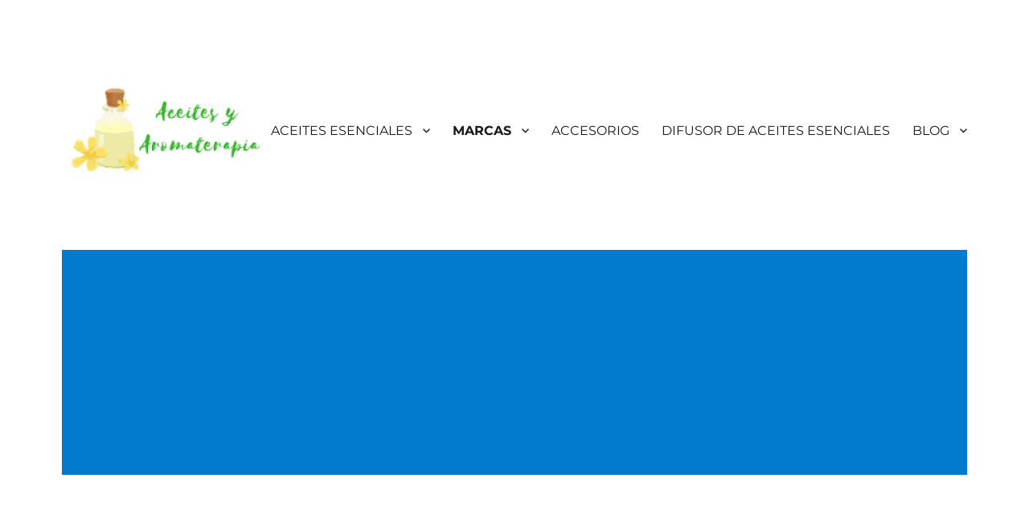

--- FILE ---
content_type: text/html; charset=UTF-8
request_url: https://aceitesyaromaterapia.com/marcas/aceites-esenciales-de-pranarom/
body_size: 22211
content:
<!DOCTYPE html>
<html lang="es" class="no-js">
<head>
	<meta charset="UTF-8">
	<meta name="viewport" content="width=device-width, initial-scale=1.0">
	<link rel="profile" href="https://gmpg.org/xfn/11">
		
<meta name='robots' content='index, follow, max-image-preview:large, max-snippet:-1, max-video-preview:-1' />
	<style>img:is([sizes="auto" i], [sizes^="auto," i]) { contain-intrinsic-size: 3000px 1500px }</style>
	
	<!-- This site is optimized with the Yoast SEO plugin v26.4 - https://yoast.com/wordpress/plugins/seo/ -->
	<title>Aceites esenciales de Pranarom - Aceites esenciales - Aromaterapia</title>
	<meta name="description" content="Aceites esenciles de Mystic Moments - Invierte en tu salud - Aceites esenciales con increíbles propiedades para tratar todo tipo de dolencias." />
	<link rel="canonical" href="https://aceitesyaromaterapia.com/marcas/aceites-esenciales-de-pranarom/" />
	<meta property="og:locale" content="es_ES" />
	<meta property="og:type" content="article" />
	<meta property="og:title" content="Aceites esenciales de Pranarom - Aceites esenciales - Aromaterapia" />
	<meta property="og:description" content="Aceites esenciles de Mystic Moments - Invierte en tu salud - Aceites esenciales con increíbles propiedades para tratar todo tipo de dolencias." />
	<meta property="og:url" content="https://aceitesyaromaterapia.com/marcas/aceites-esenciales-de-pranarom/" />
	<meta property="og:site_name" content="Aceites esenciales - Aromaterapia" />
	<meta property="article:modified_time" content="2022-09-30T18:23:16+00:00" />
	<meta property="og:image" content="https://aceitesyaromaterapia.com/wp-content/uploads/2020/11/aceites-esenciales-listado.jpg" />
	<meta property="og:image:width" content="325" />
	<meta property="og:image:height" content="244" />
	<meta property="og:image:type" content="image/jpeg" />
	<meta name="twitter:card" content="summary_large_image" />
	<meta name="twitter:label1" content="Tiempo de lectura" />
	<meta name="twitter:data1" content="3 minutos" />
	<script type="application/ld+json" class="yoast-schema-graph">{"@context":"https://schema.org","@graph":[{"@type":"WebPage","@id":"https://aceitesyaromaterapia.com/marcas/aceites-esenciales-de-pranarom/","url":"https://aceitesyaromaterapia.com/marcas/aceites-esenciales-de-pranarom/","name":"Aceites esenciales de Pranarom - Aceites esenciales - Aromaterapia","isPartOf":{"@id":"https://aceitesyaromaterapia.com/#website"},"primaryImageOfPage":{"@id":"https://aceitesyaromaterapia.com/marcas/aceites-esenciales-de-pranarom/#primaryimage"},"image":{"@id":"https://aceitesyaromaterapia.com/marcas/aceites-esenciales-de-pranarom/#primaryimage"},"thumbnailUrl":"https://aceitesyaromaterapia.com/wp-content/uploads/2020/11/aceites-esenciales-listado.jpg","datePublished":"2020-03-06T22:25:04+00:00","dateModified":"2022-09-30T18:23:16+00:00","description":"Aceites esenciles de Mystic Moments - Invierte en tu salud - Aceites esenciales con increíbles propiedades para tratar todo tipo de dolencias.","breadcrumb":{"@id":"https://aceitesyaromaterapia.com/marcas/aceites-esenciales-de-pranarom/#breadcrumb"},"inLanguage":"es","potentialAction":[{"@type":"ReadAction","target":["https://aceitesyaromaterapia.com/marcas/aceites-esenciales-de-pranarom/"]}]},{"@type":"ImageObject","inLanguage":"es","@id":"https://aceitesyaromaterapia.com/marcas/aceites-esenciales-de-pranarom/#primaryimage","url":"https://aceitesyaromaterapia.com/wp-content/uploads/2020/11/aceites-esenciales-listado.jpg","contentUrl":"https://aceitesyaromaterapia.com/wp-content/uploads/2020/11/aceites-esenciales-listado.jpg","width":325,"height":244,"caption":"aceites-esenciales-listado"},{"@type":"BreadcrumbList","@id":"https://aceitesyaromaterapia.com/marcas/aceites-esenciales-de-pranarom/#breadcrumb","itemListElement":[{"@type":"ListItem","position":1,"name":"Portada","item":"https://aceitesyaromaterapia.com/"},{"@type":"ListItem","position":2,"name":"Marcas de aceites esenciales","item":"https://aceitesyaromaterapia.com/marcas/"},{"@type":"ListItem","position":3,"name":"Aceites esenciales de Pranarom"}]},{"@type":"WebSite","@id":"https://aceitesyaromaterapia.com/#website","url":"https://aceitesyaromaterapia.com/","name":"Aceites esenciales - Aromaterapia","description":"","potentialAction":[{"@type":"SearchAction","target":{"@type":"EntryPoint","urlTemplate":"https://aceitesyaromaterapia.com/?s={search_term_string}"},"query-input":{"@type":"PropertyValueSpecification","valueRequired":true,"valueName":"search_term_string"}}],"inLanguage":"es"}]}</script>
	<!-- / Yoast SEO plugin. -->


<link rel="alternate" type="application/rss+xml" title="Aceites esenciales - Aromaterapia &raquo; Feed" href="https://aceitesyaromaterapia.com/feed/" />
<link rel="alternate" type="application/rss+xml" title="Aceites esenciales - Aromaterapia &raquo; Feed de los comentarios" href="https://aceitesyaromaterapia.com/comments/feed/" />

<link data-minify="1" rel='stylesheet' id='pt-cv-public-style-css' href='https://aceitesyaromaterapia.com/wp-content/cache/min/1/wp-content/plugins/content-views-query-and-display-post-page/public/assets/css/cv.css?ver=1763752142' media='all' />
<link rel='stylesheet' id='pt-cv-public-pro-style-css' href='https://aceitesyaromaterapia.com/wp-content/plugins/pt-content-views-pro/public/assets/css/cvpro.min.css?ver=7.2.1' media='all' />
<style id='wp-emoji-styles-inline-css'>

	img.wp-smiley, img.emoji {
		display: inline !important;
		border: none !important;
		box-shadow: none !important;
		height: 1em !important;
		width: 1em !important;
		margin: 0 0.07em !important;
		vertical-align: -0.1em !important;
		background: none !important;
		padding: 0 !important;
	}
</style>
<link data-minify="1" rel='stylesheet' id='wp-block-library-css' href='https://aceitesyaromaterapia.com/wp-content/cache/min/1/wp-content/plugins/gutenberg/build/styles/block-library/style.css?ver=1763752142' media='all' />
<link data-minify="1" rel='stylesheet' id='wp-block-library-theme-css' href='https://aceitesyaromaterapia.com/wp-content/cache/min/1/wp-content/plugins/gutenberg/build/styles/block-library/theme.css?ver=1763752142' media='all' />
<style id='classic-theme-styles-inline-css'>
/*! This file is auto-generated */
.wp-block-button__link{color:#fff;background-color:#32373c;border-radius:9999px;box-shadow:none;text-decoration:none;padding:calc(.667em + 2px) calc(1.333em + 2px);font-size:1.125em}.wp-block-file__button{background:#32373c;color:#fff;text-decoration:none}
</style>
<link data-minify="1" rel='stylesheet' id='contact-form-7-css' href='https://aceitesyaromaterapia.com/wp-content/cache/min/1/wp-content/plugins/contact-form-7/includes/css/styles.css?ver=1763752142' media='all' />
<link data-minify="1" rel='stylesheet' id='cookie-law-info-css' href='https://aceitesyaromaterapia.com/wp-content/cache/min/1/wp-content/plugins/cookie-law-info/legacy/public/css/cookie-law-info-public.css?ver=1763752142' media='all' />
<link data-minify="1" rel='stylesheet' id='cookie-law-info-gdpr-css' href='https://aceitesyaromaterapia.com/wp-content/cache/min/1/wp-content/plugins/cookie-law-info/legacy/public/css/cookie-law-info-gdpr.css?ver=1763752142' media='all' />
<style id='global-styles-inline-css'>
:root{--wp--preset--aspect-ratio--square: 1;--wp--preset--aspect-ratio--4-3: 4/3;--wp--preset--aspect-ratio--3-4: 3/4;--wp--preset--aspect-ratio--3-2: 3/2;--wp--preset--aspect-ratio--2-3: 2/3;--wp--preset--aspect-ratio--16-9: 16/9;--wp--preset--aspect-ratio--9-16: 9/16;--wp--preset--color--black: #000000;--wp--preset--color--cyan-bluish-gray: #abb8c3;--wp--preset--color--white: #fff;--wp--preset--color--pale-pink: #f78da7;--wp--preset--color--vivid-red: #cf2e2e;--wp--preset--color--luminous-vivid-orange: #ff6900;--wp--preset--color--luminous-vivid-amber: #fcb900;--wp--preset--color--light-green-cyan: #7bdcb5;--wp--preset--color--vivid-green-cyan: #00d084;--wp--preset--color--pale-cyan-blue: #8ed1fc;--wp--preset--color--vivid-cyan-blue: #0693e3;--wp--preset--color--vivid-purple: #9b51e0;--wp--preset--color--dark-gray: #1a1a1a;--wp--preset--color--medium-gray: #686868;--wp--preset--color--light-gray: #e5e5e5;--wp--preset--color--blue-gray: #4d545c;--wp--preset--color--bright-blue: #007acc;--wp--preset--color--light-blue: #9adffd;--wp--preset--color--dark-brown: #402b30;--wp--preset--color--medium-brown: #774e24;--wp--preset--color--dark-red: #640c1f;--wp--preset--color--bright-red: #ff675f;--wp--preset--color--yellow: #ffef8e;--wp--preset--gradient--vivid-cyan-blue-to-vivid-purple: linear-gradient(135deg,rgb(6,147,227) 0%,rgb(155,81,224) 100%);--wp--preset--gradient--light-green-cyan-to-vivid-green-cyan: linear-gradient(135deg,rgb(122,220,180) 0%,rgb(0,208,130) 100%);--wp--preset--gradient--luminous-vivid-amber-to-luminous-vivid-orange: linear-gradient(135deg,rgb(252,185,0) 0%,rgb(255,105,0) 100%);--wp--preset--gradient--luminous-vivid-orange-to-vivid-red: linear-gradient(135deg,rgb(255,105,0) 0%,rgb(207,46,46) 100%);--wp--preset--gradient--very-light-gray-to-cyan-bluish-gray: linear-gradient(135deg,rgb(238,238,238) 0%,rgb(169,184,195) 100%);--wp--preset--gradient--cool-to-warm-spectrum: linear-gradient(135deg,rgb(74,234,220) 0%,rgb(151,120,209) 20%,rgb(207,42,186) 40%,rgb(238,44,130) 60%,rgb(251,105,98) 80%,rgb(254,248,76) 100%);--wp--preset--gradient--blush-light-purple: linear-gradient(135deg,rgb(255,206,236) 0%,rgb(152,150,240) 100%);--wp--preset--gradient--blush-bordeaux: linear-gradient(135deg,rgb(254,205,165) 0%,rgb(254,45,45) 50%,rgb(107,0,62) 100%);--wp--preset--gradient--luminous-dusk: linear-gradient(135deg,rgb(255,203,112) 0%,rgb(199,81,192) 50%,rgb(65,88,208) 100%);--wp--preset--gradient--pale-ocean: linear-gradient(135deg,rgb(255,245,203) 0%,rgb(182,227,212) 50%,rgb(51,167,181) 100%);--wp--preset--gradient--electric-grass: linear-gradient(135deg,rgb(202,248,128) 0%,rgb(113,206,126) 100%);--wp--preset--gradient--midnight: linear-gradient(135deg,rgb(2,3,129) 0%,rgb(40,116,252) 100%);--wp--preset--font-size--small: 13px;--wp--preset--font-size--medium: 20px;--wp--preset--font-size--large: 36px;--wp--preset--font-size--x-large: 42px;--wp--preset--spacing--20: 0.44rem;--wp--preset--spacing--30: 0.67rem;--wp--preset--spacing--40: 1rem;--wp--preset--spacing--50: 1.5rem;--wp--preset--spacing--60: 2.25rem;--wp--preset--spacing--70: 3.38rem;--wp--preset--spacing--80: 5.06rem;--wp--preset--shadow--natural: 6px 6px 9px rgba(0, 0, 0, 0.2);--wp--preset--shadow--deep: 12px 12px 50px rgba(0, 0, 0, 0.4);--wp--preset--shadow--sharp: 6px 6px 0px rgba(0, 0, 0, 0.2);--wp--preset--shadow--outlined: 6px 6px 0px -3px rgb(255, 255, 255), 6px 6px rgb(0, 0, 0);--wp--preset--shadow--crisp: 6px 6px 0px rgb(0, 0, 0);}:where(.is-layout-flex){gap: 0.5em;}:where(.is-layout-grid){gap: 0.5em;}body .is-layout-flex{display: flex;}.is-layout-flex{flex-wrap: wrap;align-items: center;}.is-layout-flex > :is(*, div){margin: 0;}body .is-layout-grid{display: grid;}.is-layout-grid > :is(*, div){margin: 0;}:where(.wp-block-columns.is-layout-flex){gap: 2em;}:where(.wp-block-columns.is-layout-grid){gap: 2em;}:where(.wp-block-post-template.is-layout-flex){gap: 1.25em;}:where(.wp-block-post-template.is-layout-grid){gap: 1.25em;}.has-black-color{color: var(--wp--preset--color--black) !important;}.has-cyan-bluish-gray-color{color: var(--wp--preset--color--cyan-bluish-gray) !important;}.has-white-color{color: var(--wp--preset--color--white) !important;}.has-pale-pink-color{color: var(--wp--preset--color--pale-pink) !important;}.has-vivid-red-color{color: var(--wp--preset--color--vivid-red) !important;}.has-luminous-vivid-orange-color{color: var(--wp--preset--color--luminous-vivid-orange) !important;}.has-luminous-vivid-amber-color{color: var(--wp--preset--color--luminous-vivid-amber) !important;}.has-light-green-cyan-color{color: var(--wp--preset--color--light-green-cyan) !important;}.has-vivid-green-cyan-color{color: var(--wp--preset--color--vivid-green-cyan) !important;}.has-pale-cyan-blue-color{color: var(--wp--preset--color--pale-cyan-blue) !important;}.has-vivid-cyan-blue-color{color: var(--wp--preset--color--vivid-cyan-blue) !important;}.has-vivid-purple-color{color: var(--wp--preset--color--vivid-purple) !important;}.has-black-background-color{background-color: var(--wp--preset--color--black) !important;}.has-cyan-bluish-gray-background-color{background-color: var(--wp--preset--color--cyan-bluish-gray) !important;}.has-white-background-color{background-color: var(--wp--preset--color--white) !important;}.has-pale-pink-background-color{background-color: var(--wp--preset--color--pale-pink) !important;}.has-vivid-red-background-color{background-color: var(--wp--preset--color--vivid-red) !important;}.has-luminous-vivid-orange-background-color{background-color: var(--wp--preset--color--luminous-vivid-orange) !important;}.has-luminous-vivid-amber-background-color{background-color: var(--wp--preset--color--luminous-vivid-amber) !important;}.has-light-green-cyan-background-color{background-color: var(--wp--preset--color--light-green-cyan) !important;}.has-vivid-green-cyan-background-color{background-color: var(--wp--preset--color--vivid-green-cyan) !important;}.has-pale-cyan-blue-background-color{background-color: var(--wp--preset--color--pale-cyan-blue) !important;}.has-vivid-cyan-blue-background-color{background-color: var(--wp--preset--color--vivid-cyan-blue) !important;}.has-vivid-purple-background-color{background-color: var(--wp--preset--color--vivid-purple) !important;}.has-black-border-color{border-color: var(--wp--preset--color--black) !important;}.has-cyan-bluish-gray-border-color{border-color: var(--wp--preset--color--cyan-bluish-gray) !important;}.has-white-border-color{border-color: var(--wp--preset--color--white) !important;}.has-pale-pink-border-color{border-color: var(--wp--preset--color--pale-pink) !important;}.has-vivid-red-border-color{border-color: var(--wp--preset--color--vivid-red) !important;}.has-luminous-vivid-orange-border-color{border-color: var(--wp--preset--color--luminous-vivid-orange) !important;}.has-luminous-vivid-amber-border-color{border-color: var(--wp--preset--color--luminous-vivid-amber) !important;}.has-light-green-cyan-border-color{border-color: var(--wp--preset--color--light-green-cyan) !important;}.has-vivid-green-cyan-border-color{border-color: var(--wp--preset--color--vivid-green-cyan) !important;}.has-pale-cyan-blue-border-color{border-color: var(--wp--preset--color--pale-cyan-blue) !important;}.has-vivid-cyan-blue-border-color{border-color: var(--wp--preset--color--vivid-cyan-blue) !important;}.has-vivid-purple-border-color{border-color: var(--wp--preset--color--vivid-purple) !important;}.has-vivid-cyan-blue-to-vivid-purple-gradient-background{background: var(--wp--preset--gradient--vivid-cyan-blue-to-vivid-purple) !important;}.has-light-green-cyan-to-vivid-green-cyan-gradient-background{background: var(--wp--preset--gradient--light-green-cyan-to-vivid-green-cyan) !important;}.has-luminous-vivid-amber-to-luminous-vivid-orange-gradient-background{background: var(--wp--preset--gradient--luminous-vivid-amber-to-luminous-vivid-orange) !important;}.has-luminous-vivid-orange-to-vivid-red-gradient-background{background: var(--wp--preset--gradient--luminous-vivid-orange-to-vivid-red) !important;}.has-very-light-gray-to-cyan-bluish-gray-gradient-background{background: var(--wp--preset--gradient--very-light-gray-to-cyan-bluish-gray) !important;}.has-cool-to-warm-spectrum-gradient-background{background: var(--wp--preset--gradient--cool-to-warm-spectrum) !important;}.has-blush-light-purple-gradient-background{background: var(--wp--preset--gradient--blush-light-purple) !important;}.has-blush-bordeaux-gradient-background{background: var(--wp--preset--gradient--blush-bordeaux) !important;}.has-luminous-dusk-gradient-background{background: var(--wp--preset--gradient--luminous-dusk) !important;}.has-pale-ocean-gradient-background{background: var(--wp--preset--gradient--pale-ocean) !important;}.has-electric-grass-gradient-background{background: var(--wp--preset--gradient--electric-grass) !important;}.has-midnight-gradient-background{background: var(--wp--preset--gradient--midnight) !important;}.has-small-font-size{font-size: var(--wp--preset--font-size--small) !important;}.has-medium-font-size{font-size: var(--wp--preset--font-size--medium) !important;}.has-large-font-size{font-size: var(--wp--preset--font-size--large) !important;}.has-x-large-font-size{font-size: var(--wp--preset--font-size--x-large) !important;}
:where(.wp-block-columns.is-layout-flex){gap: 2em;}:where(.wp-block-columns.is-layout-grid){gap: 2em;}
:root :where(.wp-block-pullquote){font-size: 1.5em;line-height: 1.6;}
:where(.wp-block-post-template.is-layout-flex){gap: 1.25em;}:where(.wp-block-post-template.is-layout-grid){gap: 1.25em;}
:where(.wp-block-term-template.is-layout-flex){gap: 1.25em;}:where(.wp-block-term-template.is-layout-grid){gap: 1.25em;}
</style>
<link rel='stylesheet' id='crp-style-rounded-thumbs-css' href='https://aceitesyaromaterapia.com/wp-content/plugins/contextual-related-posts/css/rounded-thumbs.min.css?ver=4.1.0' media='all' />
<style id='crp-style-rounded-thumbs-inline-css'>

			.crp_related.crp-rounded-thumbs a {
				width: 150px;
                height: 150px;
				text-decoration: none;
			}
			.crp_related.crp-rounded-thumbs img {
				max-width: 150px;
				margin: auto;
			}
			.crp_related.crp-rounded-thumbs .crp_title {
				width: 100%;
			}
			
</style>
<link rel='stylesheet' id='ez-toc-css' href='https://aceitesyaromaterapia.com/wp-content/plugins/easy-table-of-contents/assets/css/screen.min.css?ver=2.0.77' media='all' />
<style id='ez-toc-inline-css'>
div#ez-toc-container .ez-toc-title {font-size: 120%;}div#ez-toc-container .ez-toc-title {font-weight: 500;}div#ez-toc-container ul li , div#ez-toc-container ul li a {font-size: 95%;}div#ez-toc-container ul li , div#ez-toc-container ul li a {font-weight: 500;}div#ez-toc-container nav ul ul li {font-size: 90%;}.ez-toc-box-title {font-weight: bold; margin-bottom: 10px; text-align: center; text-transform: uppercase; letter-spacing: 1px; color: #666; padding-bottom: 5px;position:absolute;top:-4%;left:5%;background-color: inherit;transition: top 0.3s ease;}.ez-toc-box-title.toc-closed {top:-25%;}
.ez-toc-container-direction {direction: ltr;}.ez-toc-counter ul{counter-reset: item ;}.ez-toc-counter nav ul li a::before {content: counters(item, '.', decimal) '. ';display: inline-block;counter-increment: item;flex-grow: 0;flex-shrink: 0;margin-right: .2em; float: left; }.ez-toc-widget-direction {direction: ltr;}.ez-toc-widget-container ul{counter-reset: item ;}.ez-toc-widget-container nav ul li a::before {content: counters(item, '.', decimal) '. ';display: inline-block;counter-increment: item;flex-grow: 0;flex-shrink: 0;margin-right: .2em; float: left; }
</style>
<link data-minify="1" rel='stylesheet' id='hostinger-reach-subscription-block-css' href='https://aceitesyaromaterapia.com/wp-content/cache/min/1/wp-content/plugins/hostinger-reach/frontend/dist/blocks/subscription.css?ver=1764235065' media='all' />
<link data-minify="1" rel='stylesheet' id='twentysixteen-fonts-css' href='https://aceitesyaromaterapia.com/wp-content/cache/min/1/wp-content/themes/twentysixteen/fonts/merriweather-plus-montserrat-plus-inconsolata.css?ver=1763752142' media='all' />
<link data-minify="1" rel='stylesheet' id='genericons-css' href='https://aceitesyaromaterapia.com/wp-content/cache/min/1/wp-content/themes/twentysixteen/genericons/genericons.css?ver=1763752142' media='all' />
<link data-minify="1" rel='stylesheet' id='twentysixteen-style-css' href='https://aceitesyaromaterapia.com/wp-content/cache/min/1/wp-content/themes/twentysixteen/style.css?ver=1763752142' media='all' />
<link data-minify="1" rel='stylesheet' id='twentysixteen-block-style-css' href='https://aceitesyaromaterapia.com/wp-content/cache/min/1/wp-content/themes/twentysixteen/css/blocks.css?ver=1763752142' media='all' />
<!--[if lt IE 10]>
<link rel='stylesheet' id='twentysixteen-ie-css' href='https://aceitesyaromaterapia.com/wp-content/themes/twentysixteen/css/ie.css?ver=20170530' media='all' />
<![endif]-->
<!--[if lt IE 9]>
<link rel='stylesheet' id='twentysixteen-ie8-css' href='https://aceitesyaromaterapia.com/wp-content/themes/twentysixteen/css/ie8.css?ver=20170530' media='all' />
<![endif]-->
<!--[if lt IE 8]>
<link rel='stylesheet' id='twentysixteen-ie7-css' href='https://aceitesyaromaterapia.com/wp-content/themes/twentysixteen/css/ie7.css?ver=20170530' media='all' />
<![endif]-->
<link data-minify="1" rel='stylesheet' id='aawp-css' href='https://aceitesyaromaterapia.com/wp-content/cache/min/1/wp-content/plugins/aawp/assets/dist/css/main.css?ver=1763752142' media='all' />
<script src="https://aceitesyaromaterapia.com/wp-includes/js/jquery/jquery.min.js?ver=3.7.1" id="jquery-core-js" defer></script>

<script id="cookie-law-info-js-extra">
var Cli_Data = {"nn_cookie_ids":[],"cookielist":[],"non_necessary_cookies":[],"ccpaEnabled":"","ccpaRegionBased":"","ccpaBarEnabled":"","strictlyEnabled":["necessary","obligatoire"],"ccpaType":"gdpr","js_blocking":"","custom_integration":"","triggerDomRefresh":"","secure_cookies":""};
var cli_cookiebar_settings = {"animate_speed_hide":"500","animate_speed_show":"500","background":"#fff","border":"#444","border_on":"","button_1_button_colour":"#000","button_1_button_hover":"#000000","button_1_link_colour":"#fff","button_1_as_button":"1","button_1_new_win":"","button_2_button_colour":"#333","button_2_button_hover":"#292929","button_2_link_colour":"#444","button_2_as_button":"","button_2_hidebar":"","button_3_button_colour":"#000","button_3_button_hover":"#000000","button_3_link_colour":"#fff","button_3_as_button":"1","button_3_new_win":"","button_4_button_colour":"#000","button_4_button_hover":"#000000","button_4_link_colour":"#fff","button_4_as_button":"1","button_7_button_colour":"#61a229","button_7_button_hover":"#4e8221","button_7_link_colour":"#fff","button_7_as_button":"1","button_7_new_win":"","font_family":"inherit","header_fix":"","notify_animate_hide":"1","notify_animate_show":"","notify_div_id":"#cookie-law-info-bar","notify_position_horizontal":"right","notify_position_vertical":"bottom","scroll_close":"","scroll_close_reload":"","accept_close_reload":"","reject_close_reload":"","showagain_tab":"1","showagain_background":"#fff","showagain_border":"#000","showagain_div_id":"#cookie-law-info-again","showagain_x_position":"100px","text":"#000","show_once_yn":"","show_once":"10000","logging_on":"","as_popup":"","popup_overlay":"1","bar_heading_text":"","cookie_bar_as":"banner","popup_showagain_position":"bottom-right","widget_position":"left"};
var log_object = {"ajax_url":"https:\/\/aceitesyaromaterapia.com\/wp-admin\/admin-ajax.php"};
</script>

<!--[if lt IE 9]>
<script src="https://aceitesyaromaterapia.com/wp-content/themes/twentysixteen/js/html5.js?ver=3.7.3" id="twentysixteen-html5-js"></script>
<![endif]-->
<script id="twentysixteen-script-js-extra">
var screenReaderText = {"expand":"expande el men\u00fa inferior","collapse":"plegar men\u00fa inferior"};
</script>

<link rel="https://api.w.org/" href="https://aceitesyaromaterapia.com/wp-json/" /><link rel="alternate" title="JSON" type="application/json" href="https://aceitesyaromaterapia.com/wp-json/wp/v2/pages/3115" /><link rel="EditURI" type="application/rsd+xml" title="RSD" href="https://aceitesyaromaterapia.com/xmlrpc.php?rsd" />
<link rel='shortlink' href='https://aceitesyaromaterapia.com/?p=3115' />
<link rel="alternate" title="oEmbed (JSON)" type="application/json+oembed" href="https://aceitesyaromaterapia.com/wp-json/oembed/1.0/embed?url=https%3A%2F%2Faceitesyaromaterapia.com%2Fmarcas%2Faceites-esenciales-de-pranarom%2F" />
<link rel="alternate" title="oEmbed (XML)" type="text/xml+oembed" href="https://aceitesyaromaterapia.com/wp-json/oembed/1.0/embed?url=https%3A%2F%2Faceitesyaromaterapia.com%2Fmarcas%2Faceites-esenciales-de-pranarom%2F&#038;format=xml" />
<style type="text/css">.aawp .aawp-tb__row--highlight{background-color:#256aaf;}.aawp .aawp-tb__row--highlight{color:#256aaf;}.aawp .aawp-tb__row--highlight a{color:#256aaf;}</style>
<!-- Google tag (gtag.js) -->
<script async src="https://www.googletagmanager.com/gtag/js?id=UA-228679498-1"></script>
<script>
  window.dataLayer = window.dataLayer || [];
  function gtag(){dataLayer.push(arguments);}
  gtag('js', new Date());

  gtag('config', 'UA-228679498-1');

</script>



<!-- Global site tag (gtag.js) - Google Analytics -->
<script async src="https://www.googletagmanager.com/gtag/js?id=G-R0RQK9KJ2H"></script>
<script>
  window.dataLayer = window.dataLayer || [];
  function gtag(){dataLayer.push(arguments);}
  gtag('js', new Date());

  gtag('config', 'G-R0RQK9KJ2H');
</script>


<script type="text/javascript" src="https://cache.consentframework.com/js/pa/36871/c/zLroG/stub" defer></script>
<script type="text/javascript" src="https://choices.consentframework.com/js/pa/36871/c/zLroG/cmp" async></script>


		<style type="text/css" id="twentysixteen-header-css">
		.site-branding {
			margin: 0 auto 0 0;
		}

		.site-branding .site-title,
		.site-description {
			clip-path: inset(50%);
			position: absolute;
		}
		</style>
		<style id="custom-background-css">
body.custom-background { background-color: #ffffff; }
</style>
	<link rel="icon" href="https://aceitesyaromaterapia.com/wp-content/uploads/2020/02/cropped-aceites-aromaterapia-1-32x32.png" sizes="32x32" />
<link rel="icon" href="https://aceitesyaromaterapia.com/wp-content/uploads/2020/02/cropped-aceites-aromaterapia-1-192x192.png" sizes="192x192" />
<link rel="apple-touch-icon" href="https://aceitesyaromaterapia.com/wp-content/uploads/2020/02/cropped-aceites-aromaterapia-1-180x180.png" />
<meta name="msapplication-TileImage" content="https://aceitesyaromaterapia.com/wp-content/uploads/2020/02/cropped-aceites-aromaterapia-1-270x270.png" />
		<style id="wp-custom-css">
			@media (max-width: 688px) {

.gallery-columns-3 .gallery-item {

max-width: 100%;

}

}

@media (max-width: 688px) {

.gallery-columns-4 .gallery-item {

max-width: 100%;

}

}


.site-branding {

 
	margin-left: auto;
	margin-right: auto;
		
}



/*
img.custom-logo {
	
	  width: 10000px;
    height: 57px;
}

*/

.entry-title {
	
	text-align: center;

}

span.site-title {
	
	display: none;
	
}

iframe  {float: left;margin-right: 70px; margin-top: 20px; margin-left: 0px;}

/*
a.button.product_type_external {
	
	color: red;
	
}

*/

.woocommerce a.button , .woocommerce a.button:hover {
	
	background-color: orange;
	
}

.ytp-cued-thumbnail-overlay

{
	
	text-align: center;
	background-color: red;
	margin: auto;
  width: 60%;
	
}


  .boton_2{
		
		display: flex;
    max-width: 39%;
		margin-left: auto;
		margin-right: auto;
    flex-direction: row;
		flex-wrap: wrap;
    padding: 0px;
    font-family: arial;
    padding-left: 10px;
    font-weight: 500;
    font-size: 17px;
    color: black;
    background-color: red;
  }
  .boton_2:hover{
		
    color: white;
    background-color: #E8A230;
		}

a {
	
	text-align: center;
	
}


/*

#attachment_1278.wp-caption.alignnone

{
	margin-left: 100px;
	float: left;
	
}


#attachment_1284.wp-caption.alignnone

{
	margin-left: 100px;
	float: left;
	
}

*/

/*
 
figcaption.wp-caption-text

{
	
	margin-left: 50px;
	background-color: red;
}

*/

figure#attachment_1152.wp-caption.alignnone

{
	
	margin-left: auto;
	margin-right: auto;
	
	
}

a.boton_2 {
	
	text-align: center;
	
}


iframe.video_vestidos {
	
	margin-bottom: 40px;
	
}

div#gallery-32.gallery.galleryid-1474.gallery-columns-1.gallery-size-thumbnail {
	
    width: 30%;
    margin-left: auto;
    margin-right: auto;
	
}

.site-info

{
	
	    display: none;
	
}

h2.h2margin

{
	
	padding-top: 40px;
	
	
}

.entry-content a img, .entry-summary a img, .comment-content a img, .textwidget a img
{
	
	margin:40px
	
}

/*
.entry-content h4 {
	
   text-transform: lowercase;
   
}




*/

@media only screen and (max-width: 600px) {

.search-box1 {
    
	padding: 30px 0px 0px 0px !important;
	
  }
}

/* margen en el content related post */

.crp_related ul li {
	
	margin-right: -20px !important;
	margin-top: 50px !important;
	margin-left: 50px !important;
	
}



/* ASA2 */

div.entry-content {
	
	width: 70% !important;
	margin-left: 60px !important;
}



footer.entry-footer {
	
	display: none;
	
}

/* separar título */

.entry-title {
	
	    padding-top: 30px;
	
}

		</style>
		</head>

<body data-rsssl=1 class="wp-singular page-template-default page page-id-3115 page-child parent-pageid-2257 custom-background wp-custom-logo wp-embed-responsive wp-theme-twentysixteen aawp-custom no-sidebar">
<div id="page" class="site">
	<div class="site-inner">
		<a class="skip-link screen-reader-text" href="#content">
			Ir al contenido		</a>

		<header id="masthead" class="site-header">
			<div class="site-header-main">
				<div class="site-branding">
					<a href="https://aceitesyaromaterapia.com/" class="custom-logo-link" rel="home"><img width="240" height="114" src="https://aceitesyaromaterapia.com/wp-content/uploads/2020/02/cropped-aceites-aromaterapia.png" class="custom-logo" alt="Aceites esenciales &#8211; Aromaterapia" decoding="async" /></a>																<p class="site-title"><a href="https://aceitesyaromaterapia.com/" rel="home" >Aceites esenciales &#8211; Aromaterapia</a></p>
										</div><!-- .site-branding -->

									<button id="menu-toggle" class="menu-toggle">Menú</button>

					<div id="site-header-menu" class="site-header-menu">
													<nav id="site-navigation" class="main-navigation" aria-label="Menú Primario">
								<div class="menu-principal-superior-container"><ul id="menu-principal-superior" class="primary-menu"><li id="menu-item-3166" class="menu-item menu-item-type-custom menu-item-object-custom menu-item-has-children menu-item-3166"><a href="https://palevioletred-snake-164999.hostingersite.com/tipos/">ACEITES ESENCIALES</a>
<ul class="sub-menu">
	<li id="menu-item-2820" class="menu-item menu-item-type-post_type menu-item-object-page menu-item-2820"><a href="https://aceitesyaromaterapia.com/tipos/aceite-esencial-de-arbol-del-te/">Aceite esencial de Árbol del Té</a></li>
	<li id="menu-item-2831" class="menu-item menu-item-type-post_type menu-item-object-page menu-item-2831"><a href="https://aceitesyaromaterapia.com/tipos/aceite-esencial-de-cedro/">Aceite esencial de Cedro</a></li>
	<li id="menu-item-2830" class="menu-item menu-item-type-post_type menu-item-object-page menu-item-2830"><a href="https://aceitesyaromaterapia.com/tipos/aceite-esencial-de-eucalipto/">Aceite esencial de Eucalipto</a></li>
	<li id="menu-item-2829" class="menu-item menu-item-type-post_type menu-item-object-page menu-item-2829"><a href="https://aceitesyaromaterapia.com/tipos/aceite-esencial-de-geranio/">Aceite esencial de Geranio</a></li>
	<li id="menu-item-2828" class="menu-item menu-item-type-post_type menu-item-object-page menu-item-2828"><a href="https://aceitesyaromaterapia.com/tipos/aceite-esencial-de-incienso/">Aceite esencial de Incienso</a></li>
	<li id="menu-item-2827" class="menu-item menu-item-type-post_type menu-item-object-page menu-item-2827"><a href="https://aceitesyaromaterapia.com/tipos/aceite-esencial-de-lavanda/">Aceite esencial de Lavanda</a></li>
	<li id="menu-item-2826" class="menu-item menu-item-type-post_type menu-item-object-page menu-item-2826"><a href="https://aceitesyaromaterapia.com/tipos/aceite-esencial-de-limon/">Aceite esencial de Limón</a></li>
	<li id="menu-item-2825" class="menu-item menu-item-type-post_type menu-item-object-page menu-item-2825"><a href="https://aceitesyaromaterapia.com/tipos/aceite-esencial-de-mandarina/">Aceite esencial de Mandarina</a></li>
	<li id="menu-item-2824" class="menu-item menu-item-type-post_type menu-item-object-page menu-item-2824"><a href="https://aceitesyaromaterapia.com/tipos/aceite-esencial-de-menta/">Aceite esencial de Menta</a></li>
	<li id="menu-item-2823" class="menu-item menu-item-type-post_type menu-item-object-page menu-item-2823"><a href="https://aceitesyaromaterapia.com/tipos/aceite-esencial-de-naranja/">Aceite esencial de Naranja</a></li>
	<li id="menu-item-2822" class="menu-item menu-item-type-post_type menu-item-object-page menu-item-2822"><a href="https://aceitesyaromaterapia.com/tipos/aceite-esencial-de-romero/">Aceite esencial de Romero</a></li>
	<li id="menu-item-2821" class="menu-item menu-item-type-post_type menu-item-object-page menu-item-2821"><a href="https://aceitesyaromaterapia.com/tipos/aceite-esencial-de-ylang-ylang/">Aceite esencial de Ylang-Ylang</a></li>
</ul>
</li>
<li id="menu-item-2378" class="menu-item menu-item-type-post_type menu-item-object-page current-page-ancestor current-menu-ancestor current-menu-parent current-page-parent current_page_parent current_page_ancestor menu-item-has-children menu-item-2378"><a href="https://aceitesyaromaterapia.com/marcas/">MARCAS</a>
<ul class="sub-menu">
	<li id="menu-item-8377" class="menu-item menu-item-type-post_type menu-item-object-page menu-item-8377"><a href="https://aceitesyaromaterapia.com/marcas/aceites-esenciales-doterra/">Aceites esenciales doTERRA</a></li>
	<li id="menu-item-3126" class="menu-item menu-item-type-post_type menu-item-object-page current-menu-item page_item page-item-3115 current_page_item menu-item-3126"><a href="https://aceitesyaromaterapia.com/marcas/aceites-esenciales-de-pranarom/" aria-current="page">Aceites esenciales de Pranarom</a></li>
	<li id="menu-item-2987" class="menu-item menu-item-type-post_type menu-item-object-page menu-item-2987"><a href="https://aceitesyaromaterapia.com/marcas/aceites-esenciales-de-young-living/">Aceites esenciales de Young Living</a></li>
	<li id="menu-item-2407" class="menu-item menu-item-type-post_type menu-item-object-page menu-item-2407"><a href="https://aceitesyaromaterapia.com/marcas/aceites-esenciales-de-terpenic/">Aceites esenciales de Terpenic</a></li>
	<li id="menu-item-2396" class="menu-item menu-item-type-post_type menu-item-object-page menu-item-2396"><a href="https://aceitesyaromaterapia.com/marcas/aceites-esenciales-de-art-naturals/">Aceites esenciales de Art Naturals</a></li>
	<li id="menu-item-2409" class="menu-item menu-item-type-post_type menu-item-object-page menu-item-2409"><a href="https://aceitesyaromaterapia.com/marcas/aceites-esenciales-de-lagunamoon/">Aceites esenciales de Lagunamoon</a></li>
	<li id="menu-item-2519" class="menu-item menu-item-type-post_type menu-item-object-page menu-item-2519"><a href="https://aceitesyaromaterapia.com/marcas/aceites-esenciales-de-mystic-moments/">Aceites esenciales de Mystic Moments</a></li>
	<li id="menu-item-2402" class="menu-item menu-item-type-post_type menu-item-object-page menu-item-2402"><a href="https://aceitesyaromaterapia.com/marcas/aceites-esenciales-de-naissance/">Aceites esenciales de Naissance</a></li>
	<li id="menu-item-2984" class="menu-item menu-item-type-post_type menu-item-object-page menu-item-2984"><a href="https://aceitesyaromaterapia.com/marcas/aceites-esenciales-de-naturoleo-cosmetics/">Aceites esenciales de Naturoleo cosmetics</a></li>
	<li id="menu-item-2985" class="menu-item menu-item-type-post_type menu-item-object-page menu-item-2985"><a href="https://aceitesyaromaterapia.com/marcas/aceites-esenciales-de-skymore/">Aceites esenciales de Skymore</a></li>
</ul>
</li>
<li id="menu-item-2471" class="menu-item menu-item-type-custom menu-item-object-custom menu-item-2471"><a href="https://palevioletred-snake-164999.hostingersite.com/accesorios-para-aceites-esenciales">ACCESORIOS</a></li>
<li id="menu-item-3145" class="menu-item menu-item-type-post_type menu-item-object-page menu-item-3145"><a href="https://aceitesyaromaterapia.com/difusor-de-aceites-esenciales/">DIFUSOR DE ACEITES ESENCIALES</a></li>
<li id="menu-item-3251" class="menu-item menu-item-type-post_type menu-item-object-page menu-item-has-children menu-item-3251"><a href="https://aceitesyaromaterapia.com/blog/">BLOG</a>
<ul class="sub-menu">
	<li id="menu-item-6927" class="menu-item menu-item-type-post_type menu-item-object-post menu-item-6927"><a href="https://aceitesyaromaterapia.com/descubre-los-beneficios-de-los-aceites-esenciales-marnys-productos-organicos-y-quimiotipados-de-alta-calidad-para-la-aromaterapia-y-mas/">Descubre los beneficios de los aceites esenciales Marnys: productos orgánicos y quimiotipados de alta calidad para la aromaterapia y más</a></li>
	<li id="menu-item-6640" class="menu-item menu-item-type-post_type menu-item-object-post menu-item-6640"><a href="https://aceitesyaromaterapia.com/glicerina-vegetal-la-mejor-opcion-para-tus-productos/">Los Beneficios de la Alternativa Natural a la Glicerina Tradicional</a></li>
	<li id="menu-item-3249" class="menu-item menu-item-type-post_type menu-item-object-post menu-item-3249"><a href="https://aceitesyaromaterapia.com/hongos-de-las-unas-aceites-esenciales/">Hongos de las uñas. Los 3 mejores aceites esenciales</a></li>
	<li id="menu-item-4196" class="menu-item menu-item-type-post_type menu-item-object-post menu-item-4196"><a href="https://aceitesyaromaterapia.com/para-que-sirve-el-aceite-esencial-de-melrose/">Para qué sirve el aceite esencial de melrose</a></li>
	<li id="menu-item-5136" class="menu-item menu-item-type-post_type menu-item-object-post menu-item-5136"><a href="https://aceitesyaromaterapia.com/libro-aceites-esenciales-guia-de-referencia-pdf/">Libro aceites esenciales guia de referencia pdf</a></li>
	<li id="menu-item-6870" class="menu-item menu-item-type-post_type menu-item-object-post menu-item-6870"><a href="https://aceitesyaromaterapia.com/aceites-para-masaje-mercadona/">Aceites para masaje mercadona</a></li>
	<li id="menu-item-5824" class="menu-item menu-item-type-post_type menu-item-object-page menu-item-5824"><a href="https://aceitesyaromaterapia.com/aceite-esencial-de-ravintsara/">Aceite Esencial de Ravintsara</a></li>
	<li id="menu-item-5140" class="menu-item menu-item-type-post_type menu-item-object-post menu-item-5140"><a href="https://aceitesyaromaterapia.com/25-deliciosas-mezclas-de-difusor-de-aceite-esencial-de-vainilla/">25 deliciosas mezclas de difusor de aceite esencial de vainilla</a></li>
	<li id="menu-item-5141" class="menu-item menu-item-type-post_type menu-item-object-page menu-item-5141"><a href="https://aceitesyaromaterapia.com/marcas/aceites-esenciales-de-art-naturals/">Aceites esenciales de Art Naturals</a></li>
	<li id="menu-item-5142" class="menu-item menu-item-type-post_type menu-item-object-page menu-item-5142"><a href="https://aceitesyaromaterapia.com/marcas/aceites-esenciales-de-lagunamoon/">Aceites esenciales de Lagunamoon</a></li>
	<li id="menu-item-3262" class="menu-item menu-item-type-post_type menu-item-object-post menu-item-3262"><a href="https://aceitesyaromaterapia.com/aceites-esenciales-puros/">Aceites esenciales puros. Consejos de cómo identificarlos</a></li>
	<li id="menu-item-5138" class="menu-item menu-item-type-post_type menu-item-object-post menu-item-5138"><a href="https://aceitesyaromaterapia.com/aceite-esencial-de-lavanda-propiedades/">Aceite esencial de lavanda propiedades</a></li>
	<li id="menu-item-5145" class="menu-item menu-item-type-post_type menu-item-object-post menu-item-5145"><a href="https://aceitesyaromaterapia.com/el-arte-de-curar-con-aceites-esenciales-pdf/">El arte de curar con aceites esenciales pdf</a></li>
	<li id="menu-item-3278" class="menu-item menu-item-type-post_type menu-item-object-post menu-item-3278"><a href="https://aceitesyaromaterapia.com/aceite-esencial-de-romero-propiedades/">Aceite esencial de Romero. Propiedades</a></li>
	<li id="menu-item-5143" class="menu-item menu-item-type-post_type menu-item-object-page menu-item-5143"><a href="https://aceitesyaromaterapia.com/marcas/aceites-esenciales-de-skymore/">Aceites esenciales de Skymore</a></li>
	<li id="menu-item-5144" class="menu-item menu-item-type-post_type menu-item-object-page menu-item-5144"><a href="https://aceitesyaromaterapia.com/marcas/aceites-esenciales-de-mystic-moments/">Aceites esenciales de Mystic Moments</a></li>
</ul>
</li>
</ul></div>							</nav><!-- .main-navigation -->
						
											</div><!-- .site-header-menu -->
							</div><!-- .site-header-main -->

					</header><!-- .site-header -->

		<div id="content" class="site-content">

<div id="primary" class="content-area">
	<main id="main" class="site-main">
		<div class='code-block code-block-5' style='margin: 8px auto; text-align: center; display: block; clear: both;'>
<script async src="https://pagead2.googlesyndication.com/pagead/js/adsbygoogle.js?client=ca-pub-6292775068279536"
     crossorigin="anonymous"></script>
<ins class="adsbygoogle"
     style="display:block; text-align:center;"
     data-ad-layout="in-article"
     data-ad-format="fluid"
     data-ad-client="ca-pub-6292775068279536"
     data-ad-slot="7954395576"></ins>
<script>
     (adsbygoogle = window.adsbygoogle || []).push({});
</script>
<div style="height:80px" aria-hidden="true" class="wp-block-spacer"></div></div>

<article id="post-3115" class="post-3115 page type-page status-publish has-post-thumbnail hentry">
	<header class="entry-header">
		<h1 class="entry-title">Aceites esenciales de Pranarom</h1>	</header><!-- .entry-header -->

	
		<div class="post-thumbnail">
			<img width="325" height="244" src="https://aceitesyaromaterapia.com/wp-content/uploads/2020/11/aceites-esenciales-listado.jpg" class="attachment-post-thumbnail size-post-thumbnail wp-post-image" alt="aceites-esenciales-listado" decoding="async" fetchpriority="high" srcset="https://aceitesyaromaterapia.com/wp-content/uploads/2020/11/aceites-esenciales-listado.jpg 325w, https://aceitesyaromaterapia.com/wp-content/uploads/2020/11/aceites-esenciales-listado-300x225.jpg 300w" sizes="(max-width: 709px) 85vw, (max-width: 909px) 67vw, (max-width: 1362px) 88vw, 1200px" />	</div><!-- .post-thumbnail -->

	
	<div class="entry-content">
		<div class='code-block code-block-3' style='margin: 8px 0; clear: both;'>
<strong>¿Qué estás buscando?</strong>
<div class="search-box1" style="height: 20%; width: 100%; border-radius: 10px; margin: 10px; padding: 80px 80px 30px 80px; border: 1px; background-color: #F75D59;"><form class="search-form" action="https://www.amazon.es/gp/search" method="get"><input name="tag" type="hidden" value="aceites09-21" />
<input class="search-field1" style="height: 20%; width: 80%; display: block; margin-left: auto; margin-right: auto;" name="keywords" size="12" type="text" value="" />
<div><input style="display: block; margin-left: auto; margin-right: auto; background-color: orange;" type="submit" value="Buscar" /></div>
</form></div>
<div style="height:80px" aria-hidden="true" class="wp-block-spacer"></div></div>
<h2><span class="ez-toc-section" id="Aceites_esenciales_de_Pranarom_Nuestros_objetivos"></span>Aceites esenciales de Pranarom. Nuestros objetivos.<span class="ez-toc-section-end"></span></h2>
<p>Aceites esenciales de Pranarom. Difundir información para alimentar la pasión por los aceites esenciales. Pranarom se comunica continuamente con el público para aumentar el conocimiento de los aceites esenciales y sus activos. En ocasiones, los aromatólogos de Pranarom hablan en grupos de pacientes, hospitales, escuelas o grupos deportivos.En la Internet, Pranarom publica con éxito un blog y una página web en las redes sociales para difundir información precisa sobre los aceites esenciales.</p><div class='code-block code-block-4' style='margin: 8px auto; text-align: center; display: block; clear: both;'>
<script async src="https://pagead2.googlesyndication.com/pagead/js/adsbygoogle.js?client=ca-pub-6292775068279536"
     crossorigin="anonymous"></script>
<!-- test11 -->
<ins class="adsbygoogle"
     style="display:block"
     data-ad-client="ca-pub-6292775068279536"
     data-ad-slot="7473879035"
     data-ad-format="auto"
     data-full-width-responsive="true"></ins>
<script>
     (adsbygoogle = window.adsbygoogle || []).push({});
</script>
<div style="height:80px" aria-hidden="true" class="wp-block-spacer"></div>
</div>

<p>También se pide a Pranarom que exprese sus opiniones en la prensa para ilustrar el poder de los aceites esenciales en la salud y el bienestar. En el mundo del deporte, Pranarom apoya las iniciativas locales que promueven una práctica responsable del deporte con aceites esenciales. Algunos deportistas incluso están oficialmente patrocinados por Pranarom.<br />
En Francia, Pranarom se enorgullece de patrocinar a dos atletas increíbles: Nicolas Lebrun, Campeón Mundial de Triatlón X-Terra 2005 y Florence Veillet, campeona de equitación de Francia en la categoría handisport.</p>
<h2><span class="ez-toc-section" id="Donde_comprar_aceites_esenciales_Pranarom_La_etiqueta_del_CTEO"></span>Dónde comprar aceites esenciales Pranarom. La etiqueta del CTEO<span class="ez-toc-section-end"></span></h2>
<p>Pranarom es una referencia mundial en aromaterapia científica gracias a la calidad de sus materias primas.Más de 300 aceites esenciales se presentan a los consumidores bajo la marca Pranarom. Todos ellos son 100% puros y naturales.Pranarom es ante todo un sinónimo de pericia.</p>
<div class='code-block code-block-7' style='margin: 8px 0; clear: both;'>
<script async src="https://pagead2.googlesyndication.com/pagead/js/adsbygoogle.js?client=ca-pub-6292775068279536"
     crossorigin="anonymous"></script>
<ins class="adsbygoogle"
     style="display:block; text-align:center;"
     data-ad-layout="in-article"
     data-ad-format="fluid"
     data-ad-client="ca-pub-6292775068279536"
     data-ad-slot="7954395576"></ins>
<script>
     (adsbygoogle = window.adsbygoogle || []).push({});
</script>
<div style="height:80px" aria-hidden="true" class="wp-block-spacer"></div>
</div>
<p>Cada lote de aceite esencial se define botánica y bioquímicamente y se analiza científicamente mediante cromatografía de gases.Pranarom no compromete la pureza y los componentes de sus aceites esenciales.La etiqueta CTEO es la última garantía de esta calidad insuperable.</p>
<p>Gracias a su excelente reputación, Pranarom también se enorgullece de ser proveedor oficial de aceites esenciales a granel de las marcas más prestigiosas del mundo de la belleza (Estee Lauder) y de la farmacia (Pfizer, Capsugel).</p>
<h2><span class="ez-toc-section" id="Aceites_esenciales_de_Pranarom_Productos_de_calidad_impecable"></span>Aceites esenciales de Pranarom. Productos de calidad impecable<span class="ez-toc-section-end"></span></h2>
<div class='code-block code-block-1' style='margin: 8px 0; clear: both;'>
<strong>¿No has encontrado el artículo que necesitas?</strong>
<div class="search-box1" style="height: 20%; width: 100%; border-radius: 10px; margin: 10px; padding: 80px 80px 30px 80px; border: 1px; background-color: #90EE90;"><form class="search-form" target="_blank" action="https://www.amazon.es/gp/search" method="get"><input name="tag" type="hidden" value="aceites09-21" />
<input class="search-field1" style="height: 20%; width: 80%; display: block; margin-left: auto; margin-right: auto;" name="keywords" size="12" type="text" value="" />
<div><input style="display: block; margin-left: auto; margin-right: auto; background-color: orange;" type="submit" value="Buscar" /></div>
</form></div>
<div style="height:80px" aria-hidden="true" class="wp-block-spacer"></div></div>
<div class='code-block code-block-6' style='margin: 8px 0; clear: both;'>
<script async src="https://pagead2.googlesyndication.com/pagead/js/adsbygoogle.js?client=ca-pub-6292775068279536"
     crossorigin="anonymous"></script>
<ins class="adsbygoogle"
     style="display:block; text-align:center;"
     data-ad-layout="in-article"
     data-ad-format="fluid"
     data-ad-client="ca-pub-6292775068279536"
     data-ad-slot="7954395576"></ins>
<script>
     (adsbygoogle = window.adsbygoogle || []).push({});
</script>
<div style="height:80px" aria-hidden="true" class="wp-block-spacer"></div></div>
<p>La aromaterapia, tal como la propone Pranarom, sólo puede practicarse con productos de calidad constante e impecable. Pranarom lleva a cabo un control de calidad físico y químico. Para cada aceite esencial se realizan pruebas físicas como el análisis del índice de refracción, el análisis de rotación óptica, la medición de la densidad, el cálculo del punto de inflamación, etc. También se realizan pruebas químicas: cromatografía y espectrometría de masas. El olor, el color y la textura también se juzgan de acuerdo con un estándar estricto.</p>
<p >No products found.</p>
<h2><span class="ez-toc-section" id="Los_10_puntos_fuertes_de_Pranarom"></span>Los 10 puntos fuertes de Pranarom<span class="ez-toc-section-end"></span></h2>
<ul>
<li>Dominio de las especificidades bioquímicas (quimiotipos) de los aceites esenciales.</li>
<li>Garantía de calidad: sistema «QC3», análisis fisicoquímico y espectrógrafo por tres laboratorios independientes.</li>
<li>Relación privilegiada con los trabajadores de la destilería.</li>
<li>Competencia : un equipo de investigadores y científicos encargados de desarrollar y analizar los perfiles de actividad y la toxicidad de los aceites esenciales.</li>
<li>Presencia internacional en universidades extranjeras y en conferencias científicas.</li>
<li>Disponibilidad de una amplia gama de materias primas silvestres o materiales con certificación orgánica (auditoría Certisys-BE1).</li>
<li>Más de 250 referencias de aceites esenciales quimiotipados y aceites vegetales vírgenes y orgánicos.</li>
<li>Desarrollo en nuestros laboratorios de varias líneas de productos acabados a base de aceites esenciales quimiotipados.</li>
<li>Experiencia internacional en la formulación de sinergias aromáticas de alto rendimiento y en la producción de tipo «Private Label».</li>
<li>Educación: programas de formación, seminarios y talleres.</li>
</ul>
<p >No products found.</p>
<p><img decoding="async" class="alignnone size-medium wp-image-3763" src="https://aceitesyaromaterapia.com/wp-content/uploads/2020/11/aceites-esenciales-de-pranarom-300x262.jpg" alt="aceites-esenciales-de-pranarom" width="300" height="262" srcset="https://aceitesyaromaterapia.com/wp-content/uploads/2020/11/aceites-esenciales-de-pranarom-300x262.jpg 300w, https://aceitesyaromaterapia.com/wp-content/uploads/2020/11/aceites-esenciales-de-pranarom-768x670.jpg 768w, https://aceitesyaromaterapia.com/wp-content/uploads/2020/11/aceites-esenciales-de-pranarom.jpg 780w" sizes="(max-width: 300px) 85vw, 300px" /></p>
<div id="ez-toc-container" class="ez-toc-v2_0_77 counter-hierarchy ez-toc-counter ez-toc-grey ez-toc-container-direction">
<p class="ez-toc-title" style="cursor:inherit"></p>
<label for="ez-toc-cssicon-toggle-item-69765fc7a3edc" class="ez-toc-cssicon-toggle-label"><span class=""><span class="eztoc-hide" style="display:none;">Toggle</span><span class="ez-toc-icon-toggle-span"><svg style="fill: #999;color:#999" xmlns="http://www.w3.org/2000/svg" class="list-377408" width="20px" height="20px" viewBox="0 0 24 24" fill="none"><path d="M6 6H4v2h2V6zm14 0H8v2h12V6zM4 11h2v2H4v-2zm16 0H8v2h12v-2zM4 16h2v2H4v-2zm16 0H8v2h12v-2z" fill="currentColor"></path></svg><svg style="fill: #999;color:#999" class="arrow-unsorted-368013" xmlns="http://www.w3.org/2000/svg" width="10px" height="10px" viewBox="0 0 24 24" version="1.2" baseProfile="tiny"><path d="M18.2 9.3l-6.2-6.3-6.2 6.3c-.2.2-.3.4-.3.7s.1.5.3.7c.2.2.4.3.7.3h11c.3 0 .5-.1.7-.3.2-.2.3-.5.3-.7s-.1-.5-.3-.7zM5.8 14.7l6.2 6.3 6.2-6.3c.2-.2.3-.5.3-.7s-.1-.5-.3-.7c-.2-.2-.4-.3-.7-.3h-11c-.3 0-.5.1-.7.3-.2.2-.3.5-.3.7s.1.5.3.7z"/></svg></span></span></label><input type="checkbox"  id="ez-toc-cssicon-toggle-item-69765fc7a3edc"  aria-label="Alternar" /><nav><ul class='ez-toc-list ez-toc-list-level-1 ' ><li class='ez-toc-page-1 ez-toc-heading-level-2'><a class="ez-toc-link ez-toc-heading-1" href="#Aceites_esenciales_de_Pranarom_Nuestros_objetivos" >Aceites esenciales de Pranarom. Nuestros objetivos.</a></li><li class='ez-toc-page-1 ez-toc-heading-level-2'><a class="ez-toc-link ez-toc-heading-2" href="#Donde_comprar_aceites_esenciales_Pranarom_La_etiqueta_del_CTEO" >Dónde comprar aceites esenciales Pranarom. La etiqueta del CTEO</a></li><li class='ez-toc-page-1 ez-toc-heading-level-2'><a class="ez-toc-link ez-toc-heading-3" href="#Aceites_esenciales_de_Pranarom_Productos_de_calidad_impecable" >Aceites esenciales de Pranarom. Productos de calidad impecable</a></li><li class='ez-toc-page-1 ez-toc-heading-level-2'><a class="ez-toc-link ez-toc-heading-4" href="#Los_10_puntos_fuertes_de_Pranarom" >Los 10 puntos fuertes de Pranarom</a></li></ul></nav></div>
<div class="crp_related     crp-rounded-thumbs"><h3>Productos relacionados:</h3><ul><li><a href="https://aceitesyaromaterapia.com/pranarom-clavo-de-olor-aceite-esencial-quimiotipado-higiene-bucal-y-salud-digestiva-100-puro-y-natural-hetc-10-ml/"     class="crp_link post-8112"><figure><img width="150" height="150" src="https://aceitesyaromaterapia.com/wp-content/uploads/2023/10/41RO1LuQ98L._AC_-150x150.jpg" class="crp_featured crp_thumb crp_thumbnail" alt="41RO1LuQ98L._AC_.jpg" style="" title="PRANARÔM - Clavo de olor - Aceite esencial quimiotipado - Higiene bucal y salud digestiva - 100% puro y natural - HETC - 10 ml" /></figure><span class="crp_title">PRANARÔM - Clavo de olor - Aceite esencial&hellip;</span></a></li><li><a href="https://aceitesyaromaterapia.com/pranarom-difusion-fuerza-y-vitalidad-bio-30-ml/"     class="crp_link post-7988"><figure><img width="150" height="100" src="https://aceitesyaromaterapia.com/wp-content/uploads/2022/10/Ver-precio-en-Amazon-5-150x100.png" class="crp_firstcorrect crp_thumb crp_thumbnail" alt="Ver precio en Amazon (5)" style="" title="Pranarom - Difusión - Fuerza Y Vitalidad (Bio), 30 ml" /></figure><span class="crp_title">Pranarom - Difusión - Fuerza Y Vitalidad (Bio), 30 ml</span></a></li><li><a href="https://aceitesyaromaterapia.com/pranarom-difusion-bienestar-en-casa-aceites-eseciales-100-puros-naturales-y-bio-mezcla-relajante-y-calido-con-vainilla-ylang-ylang-y-rosa-de-damasco-30-ml/"     class="crp_link post-7328"><figure><img width="150" height="150" src="https://aceitesyaromaterapia.com/wp-content/uploads/2023/07/51BgLPBD-hL._AC_-150x150.jpg" class="crp_featured crp_thumb crp_thumbnail" alt="51BgLPBD-hL._AC_.jpg" style="" title="Pranarôm Difusión Bienestar en Casa, Aceites Eseciales 100% puros, naturales y BIO, Mezcla relajante y cálido con Vainilla, Ylang-Ylang y Rosa de Damasco, 30 ml" /></figure><span class="crp_title">Pranarôm Difusión Bienestar en Casa, Aceites&hellip;</span></a></li><li><a href="https://aceitesyaromaterapia.com/pranarom-aceite-esencial-de-olorosa-bio-hoja-gaulteria/"     class="crp_link post-6490"><figure><img width="150" height="150" src="https://aceitesyaromaterapia.com/wp-content/uploads/2023/02/41tx6TMMFrS._AC_-150x150.jpg" class="crp_featured crp_thumb crp_thumbnail" alt="41tx6TMMFrS._AC_.jpg" style="" title="Pranarom - Aceite Esencial De Olorosa Bio - Hoja, Gaulteria" /></figure><span class="crp_title">Pranarom - Aceite Esencial De Olorosa Bio - Hoja, Gaulteria</span></a></li></ul><div class="crp_clear"></div></div><!-- CONTENT END 2 -->
	</div><!-- .entry-content -->

	
</article><!-- #post-3115 -->

	</main><!-- .site-main -->

	<aside id="content-bottom-widgets" class="content-bottom-widgets">
			<div class="widget-area">
			<section id="text-5" class="widget widget_text">			<div class="textwidget"><p><a href="https://palevioletred-snake-164999.hostingersite.com"><img loading="lazy" decoding="async" class="alignnone wp-image-2468 size-full" title="aceites y aromaterapia" src="https://aceitesyaromaterapia.com/wp-content/uploads/2020/02/aceites-aromaterapia.png" alt="aceites y aromaterapia" width="200" height="95" /></a></p>
<p><a href="https://palevioletred-snake-164999.hostingersite.com/aviso-legal" rel="noindex nofollow">Aviso legal</a><br />
<a href="https://palevioletred-snake-164999.hostingersite.com/politica-de-cookies" rel="noindex nofollow">Política de Privacidad y </a><a href="https://palevioletred-snake-164999.hostingersite.com/politica-de-cookies" rel="noindex nofollow">de Cookies</a><br />
<a href="https://palevioletred-snake-164999.hostingersite.com/contacto/" rel="noindex nofollow">Contacto</a></p>
<p><a href="https://palevioletred-snake-164999.hostingersite.com/marcas/">Marcas de aceites esenciales</a><br />
Consejos para tu <a href="http://cuentabilletes.com">negocio</a></p>
<p>&nbsp;</p>
</div>
		</section>		</div><!-- .widget-area -->
	
	</aside><!-- .content-bottom-widgets -->

</div><!-- .content-area -->



		</div><!-- .site-content -->

		<footer id="colophon" class="site-footer">
							<nav class="main-navigation" aria-label="Menú principal del pié de página">
					<div class="menu-principal-superior-container"><ul id="menu-principal-superior-1" class="primary-menu"><li class="menu-item menu-item-type-custom menu-item-object-custom menu-item-has-children menu-item-3166"><a href="https://palevioletred-snake-164999.hostingersite.com/tipos/">ACEITES ESENCIALES</a>
<ul class="sub-menu">
	<li class="menu-item menu-item-type-post_type menu-item-object-page menu-item-2820"><a href="https://aceitesyaromaterapia.com/tipos/aceite-esencial-de-arbol-del-te/">Aceite esencial de Árbol del Té</a></li>
	<li class="menu-item menu-item-type-post_type menu-item-object-page menu-item-2831"><a href="https://aceitesyaromaterapia.com/tipos/aceite-esencial-de-cedro/">Aceite esencial de Cedro</a></li>
	<li class="menu-item menu-item-type-post_type menu-item-object-page menu-item-2830"><a href="https://aceitesyaromaterapia.com/tipos/aceite-esencial-de-eucalipto/">Aceite esencial de Eucalipto</a></li>
	<li class="menu-item menu-item-type-post_type menu-item-object-page menu-item-2829"><a href="https://aceitesyaromaterapia.com/tipos/aceite-esencial-de-geranio/">Aceite esencial de Geranio</a></li>
	<li class="menu-item menu-item-type-post_type menu-item-object-page menu-item-2828"><a href="https://aceitesyaromaterapia.com/tipos/aceite-esencial-de-incienso/">Aceite esencial de Incienso</a></li>
	<li class="menu-item menu-item-type-post_type menu-item-object-page menu-item-2827"><a href="https://aceitesyaromaterapia.com/tipos/aceite-esencial-de-lavanda/">Aceite esencial de Lavanda</a></li>
	<li class="menu-item menu-item-type-post_type menu-item-object-page menu-item-2826"><a href="https://aceitesyaromaterapia.com/tipos/aceite-esencial-de-limon/">Aceite esencial de Limón</a></li>
	<li class="menu-item menu-item-type-post_type menu-item-object-page menu-item-2825"><a href="https://aceitesyaromaterapia.com/tipos/aceite-esencial-de-mandarina/">Aceite esencial de Mandarina</a></li>
	<li class="menu-item menu-item-type-post_type menu-item-object-page menu-item-2824"><a href="https://aceitesyaromaterapia.com/tipos/aceite-esencial-de-menta/">Aceite esencial de Menta</a></li>
	<li class="menu-item menu-item-type-post_type menu-item-object-page menu-item-2823"><a href="https://aceitesyaromaterapia.com/tipos/aceite-esencial-de-naranja/">Aceite esencial de Naranja</a></li>
	<li class="menu-item menu-item-type-post_type menu-item-object-page menu-item-2822"><a href="https://aceitesyaromaterapia.com/tipos/aceite-esencial-de-romero/">Aceite esencial de Romero</a></li>
	<li class="menu-item menu-item-type-post_type menu-item-object-page menu-item-2821"><a href="https://aceitesyaromaterapia.com/tipos/aceite-esencial-de-ylang-ylang/">Aceite esencial de Ylang-Ylang</a></li>
</ul>
</li>
<li class="menu-item menu-item-type-post_type menu-item-object-page current-page-ancestor current-menu-ancestor current-menu-parent current-page-parent current_page_parent current_page_ancestor menu-item-has-children menu-item-2378"><a href="https://aceitesyaromaterapia.com/marcas/">MARCAS</a>
<ul class="sub-menu">
	<li class="menu-item menu-item-type-post_type menu-item-object-page menu-item-8377"><a href="https://aceitesyaromaterapia.com/marcas/aceites-esenciales-doterra/">Aceites esenciales doTERRA</a></li>
	<li class="menu-item menu-item-type-post_type menu-item-object-page current-menu-item page_item page-item-3115 current_page_item menu-item-3126"><a href="https://aceitesyaromaterapia.com/marcas/aceites-esenciales-de-pranarom/" aria-current="page">Aceites esenciales de Pranarom</a></li>
	<li class="menu-item menu-item-type-post_type menu-item-object-page menu-item-2987"><a href="https://aceitesyaromaterapia.com/marcas/aceites-esenciales-de-young-living/">Aceites esenciales de Young Living</a></li>
	<li class="menu-item menu-item-type-post_type menu-item-object-page menu-item-2407"><a href="https://aceitesyaromaterapia.com/marcas/aceites-esenciales-de-terpenic/">Aceites esenciales de Terpenic</a></li>
	<li class="menu-item menu-item-type-post_type menu-item-object-page menu-item-2396"><a href="https://aceitesyaromaterapia.com/marcas/aceites-esenciales-de-art-naturals/">Aceites esenciales de Art Naturals</a></li>
	<li class="menu-item menu-item-type-post_type menu-item-object-page menu-item-2409"><a href="https://aceitesyaromaterapia.com/marcas/aceites-esenciales-de-lagunamoon/">Aceites esenciales de Lagunamoon</a></li>
	<li class="menu-item menu-item-type-post_type menu-item-object-page menu-item-2519"><a href="https://aceitesyaromaterapia.com/marcas/aceites-esenciales-de-mystic-moments/">Aceites esenciales de Mystic Moments</a></li>
	<li class="menu-item menu-item-type-post_type menu-item-object-page menu-item-2402"><a href="https://aceitesyaromaterapia.com/marcas/aceites-esenciales-de-naissance/">Aceites esenciales de Naissance</a></li>
	<li class="menu-item menu-item-type-post_type menu-item-object-page menu-item-2984"><a href="https://aceitesyaromaterapia.com/marcas/aceites-esenciales-de-naturoleo-cosmetics/">Aceites esenciales de Naturoleo cosmetics</a></li>
	<li class="menu-item menu-item-type-post_type menu-item-object-page menu-item-2985"><a href="https://aceitesyaromaterapia.com/marcas/aceites-esenciales-de-skymore/">Aceites esenciales de Skymore</a></li>
</ul>
</li>
<li class="menu-item menu-item-type-custom menu-item-object-custom menu-item-2471"><a href="https://palevioletred-snake-164999.hostingersite.com/accesorios-para-aceites-esenciales">ACCESORIOS</a></li>
<li class="menu-item menu-item-type-post_type menu-item-object-page menu-item-3145"><a href="https://aceitesyaromaterapia.com/difusor-de-aceites-esenciales/">DIFUSOR DE ACEITES ESENCIALES</a></li>
<li class="menu-item menu-item-type-post_type menu-item-object-page menu-item-has-children menu-item-3251"><a href="https://aceitesyaromaterapia.com/blog/">BLOG</a>
<ul class="sub-menu">
	<li class="menu-item menu-item-type-post_type menu-item-object-post menu-item-6927"><a href="https://aceitesyaromaterapia.com/descubre-los-beneficios-de-los-aceites-esenciales-marnys-productos-organicos-y-quimiotipados-de-alta-calidad-para-la-aromaterapia-y-mas/">Descubre los beneficios de los aceites esenciales Marnys: productos orgánicos y quimiotipados de alta calidad para la aromaterapia y más</a></li>
	<li class="menu-item menu-item-type-post_type menu-item-object-post menu-item-6640"><a href="https://aceitesyaromaterapia.com/glicerina-vegetal-la-mejor-opcion-para-tus-productos/">Los Beneficios de la Alternativa Natural a la Glicerina Tradicional</a></li>
	<li class="menu-item menu-item-type-post_type menu-item-object-post menu-item-3249"><a href="https://aceitesyaromaterapia.com/hongos-de-las-unas-aceites-esenciales/">Hongos de las uñas. Los 3 mejores aceites esenciales</a></li>
	<li class="menu-item menu-item-type-post_type menu-item-object-post menu-item-4196"><a href="https://aceitesyaromaterapia.com/para-que-sirve-el-aceite-esencial-de-melrose/">Para qué sirve el aceite esencial de melrose</a></li>
	<li class="menu-item menu-item-type-post_type menu-item-object-post menu-item-5136"><a href="https://aceitesyaromaterapia.com/libro-aceites-esenciales-guia-de-referencia-pdf/">Libro aceites esenciales guia de referencia pdf</a></li>
	<li class="menu-item menu-item-type-post_type menu-item-object-post menu-item-6870"><a href="https://aceitesyaromaterapia.com/aceites-para-masaje-mercadona/">Aceites para masaje mercadona</a></li>
	<li class="menu-item menu-item-type-post_type menu-item-object-page menu-item-5824"><a href="https://aceitesyaromaterapia.com/aceite-esencial-de-ravintsara/">Aceite Esencial de Ravintsara</a></li>
	<li class="menu-item menu-item-type-post_type menu-item-object-post menu-item-5140"><a href="https://aceitesyaromaterapia.com/25-deliciosas-mezclas-de-difusor-de-aceite-esencial-de-vainilla/">25 deliciosas mezclas de difusor de aceite esencial de vainilla</a></li>
	<li class="menu-item menu-item-type-post_type menu-item-object-page menu-item-5141"><a href="https://aceitesyaromaterapia.com/marcas/aceites-esenciales-de-art-naturals/">Aceites esenciales de Art Naturals</a></li>
	<li class="menu-item menu-item-type-post_type menu-item-object-page menu-item-5142"><a href="https://aceitesyaromaterapia.com/marcas/aceites-esenciales-de-lagunamoon/">Aceites esenciales de Lagunamoon</a></li>
	<li class="menu-item menu-item-type-post_type menu-item-object-post menu-item-3262"><a href="https://aceitesyaromaterapia.com/aceites-esenciales-puros/">Aceites esenciales puros. Consejos de cómo identificarlos</a></li>
	<li class="menu-item menu-item-type-post_type menu-item-object-post menu-item-5138"><a href="https://aceitesyaromaterapia.com/aceite-esencial-de-lavanda-propiedades/">Aceite esencial de lavanda propiedades</a></li>
	<li class="menu-item menu-item-type-post_type menu-item-object-post menu-item-5145"><a href="https://aceitesyaromaterapia.com/el-arte-de-curar-con-aceites-esenciales-pdf/">El arte de curar con aceites esenciales pdf</a></li>
	<li class="menu-item menu-item-type-post_type menu-item-object-post menu-item-3278"><a href="https://aceitesyaromaterapia.com/aceite-esencial-de-romero-propiedades/">Aceite esencial de Romero. Propiedades</a></li>
	<li class="menu-item menu-item-type-post_type menu-item-object-page menu-item-5143"><a href="https://aceitesyaromaterapia.com/marcas/aceites-esenciales-de-skymore/">Aceites esenciales de Skymore</a></li>
	<li class="menu-item menu-item-type-post_type menu-item-object-page menu-item-5144"><a href="https://aceitesyaromaterapia.com/marcas/aceites-esenciales-de-mystic-moments/">Aceites esenciales de Mystic Moments</a></li>
</ul>
</li>
</ul></div>				</nav><!-- .main-navigation -->
			
			
			<div class="site-info">
								<span class="site-title"><a href="https://aceitesyaromaterapia.com/" rel="home">Aceites esenciales &#8211; Aromaterapia</a></span>
								<a href="https://es.wordpress.org/" class="imprint">
					Funciona gracias a WordPress				</a>
			</div><!-- .site-info -->
		</footer><!-- .site-footer -->
	</div><!-- .site-inner -->
</div><!-- .site -->

<script type="speculationrules">
{"prefetch":[{"source":"document","where":{"and":[{"href_matches":"\/*"},{"not":{"href_matches":["\/wp-*.php","\/wp-admin\/*","\/wp-content\/uploads\/*","\/wp-content\/*","\/wp-content\/plugins\/*","\/wp-content\/themes\/twentysixteen\/*","\/*\\?(.+)"]}},{"not":{"selector_matches":"a[rel~=\"nofollow\"]"}},{"not":{"selector_matches":".no-prefetch, .no-prefetch a"}}]},"eagerness":"conservative"}]}
</script>
<style>.aawp .aawp-product--horizontal .aawp-product__description { display: block; }</style>
        <!--googleoff: all--><div id="cookie-law-info-bar" data-nosnippet="true"><span>Esta página web usa cookies para mejorar su experiencia de uso. Si estas de acuerdo, acepta las condiciones de uso. <a role='button' data-cli_action="accept" id="cookie_action_close_header" class="medium cli-plugin-button cli-plugin-main-button cookie_action_close_header cli_action_button wt-cli-accept-btn">OK</a> <a href="https://palevioletred-snake-164999.hostingersite.com/politica-de-cookies" id="CONSTANT_OPEN_URL" target="_blank" class="cli-plugin-main-link">Leer más</a></span></div><div id="cookie-law-info-again" data-nosnippet="true"><span id="cookie_hdr_showagain">Política de Cookies</span></div><div class="cli-modal" data-nosnippet="true" id="cliSettingsPopup" tabindex="-1" role="dialog" aria-labelledby="cliSettingsPopup" aria-hidden="true">
  <div class="cli-modal-dialog" role="document">
	<div class="cli-modal-content cli-bar-popup">
		  <button type="button" class="cli-modal-close" id="cliModalClose">
			<svg class="" viewBox="0 0 24 24"><path d="M19 6.41l-1.41-1.41-5.59 5.59-5.59-5.59-1.41 1.41 5.59 5.59-5.59 5.59 1.41 1.41 5.59-5.59 5.59 5.59 1.41-1.41-5.59-5.59z"></path><path d="M0 0h24v24h-24z" fill="none"></path></svg>
			<span class="wt-cli-sr-only">Cerrar</span>
		  </button>
		  <div class="cli-modal-body">
			<div class="cli-container-fluid cli-tab-container">
	<div class="cli-row">
		<div class="cli-col-12 cli-align-items-stretch cli-px-0">
			<div class="cli-privacy-overview">
				<h4>Privacy Overview</h4>				<div class="cli-privacy-content">
					<div class="cli-privacy-content-text">This website uses cookies to improve your experience while you navigate through the website. Out of these, the cookies that are categorized as necessary are stored on your browser as they are essential for the working of basic functionalities of the website. We also use third-party cookies that help us analyze and understand how you use this website. These cookies will be stored in your browser only with your consent. You also have the option to opt-out of these cookies. But opting out of some of these cookies may affect your browsing experience.</div>
				</div>
				<a class="cli-privacy-readmore" aria-label="Mostrar más" role="button" data-readmore-text="Mostrar más" data-readless-text="Mostrar menos"></a>			</div>
		</div>
		<div class="cli-col-12 cli-align-items-stretch cli-px-0 cli-tab-section-container">
												<div class="cli-tab-section">
						<div class="cli-tab-header">
							<a role="button" tabindex="0" class="cli-nav-link cli-settings-mobile" data-target="necessary" data-toggle="cli-toggle-tab">
								Necessary							</a>
															<div class="wt-cli-necessary-checkbox">
									<input type="checkbox" class="cli-user-preference-checkbox"  id="wt-cli-checkbox-necessary" data-id="checkbox-necessary" checked="checked"  />
									<label class="form-check-label" for="wt-cli-checkbox-necessary">Necessary</label>
								</div>
								<span class="cli-necessary-caption">Siempre activado</span>
													</div>
						<div class="cli-tab-content">
							<div class="cli-tab-pane cli-fade" data-id="necessary">
								<div class="wt-cli-cookie-description">
									Necessary cookies are absolutely essential for the website to function properly. This category only includes cookies that ensures basic functionalities and security features of the website. These cookies do not store any personal information.								</div>
							</div>
						</div>
					</div>
																	<div class="cli-tab-section">
						<div class="cli-tab-header">
							<a role="button" tabindex="0" class="cli-nav-link cli-settings-mobile" data-target="non-necessary" data-toggle="cli-toggle-tab">
								Non-necessary							</a>
															<div class="cli-switch">
									<input type="checkbox" id="wt-cli-checkbox-non-necessary" class="cli-user-preference-checkbox"  data-id="checkbox-non-necessary" checked='checked' />
									<label for="wt-cli-checkbox-non-necessary" class="cli-slider" data-cli-enable="Activado" data-cli-disable="Desactivado"><span class="wt-cli-sr-only">Non-necessary</span></label>
								</div>
													</div>
						<div class="cli-tab-content">
							<div class="cli-tab-pane cli-fade" data-id="non-necessary">
								<div class="wt-cli-cookie-description">
									Any cookies that may not be particularly necessary for the website to function and is used specifically to collect user personal data via analytics, ads, other embedded contents are termed as non-necessary cookies. It is mandatory to procure user consent prior to running these cookies on your website.								</div>
							</div>
						</div>
					</div>
										</div>
	</div>
</div>
		  </div>
		  <div class="cli-modal-footer">
			<div class="wt-cli-element cli-container-fluid cli-tab-container">
				<div class="cli-row">
					<div class="cli-col-12 cli-align-items-stretch cli-px-0">
						<div class="cli-tab-footer wt-cli-privacy-overview-actions">
						
															<a id="wt-cli-privacy-save-btn" role="button" tabindex="0" data-cli-action="accept" class="wt-cli-privacy-btn cli_setting_save_button wt-cli-privacy-accept-btn cli-btn">GUARDAR Y ACEPTAR</a>
													</div>
						
					</div>
				</div>
			</div>
		</div>
	</div>
  </div>
</div>
<div class="cli-modal-backdrop cli-fade cli-settings-overlay"></div>
<div class="cli-modal-backdrop cli-fade cli-popupbar-overlay"></div>
<!--googleon: all-->



<script id="contact-form-7-js-translations">
( function( domain, translations ) {
	var localeData = translations.locale_data[ domain ] || translations.locale_data.messages;
	localeData[""].domain = domain;
	wp.i18n.setLocaleData( localeData, domain );
} )( "contact-form-7", {"translation-revision-date":"2025-10-29 16:00:55+0000","generator":"GlotPress\/4.0.3","domain":"messages","locale_data":{"messages":{"":{"domain":"messages","plural-forms":"nplurals=2; plural=n != 1;","lang":"es"},"This contact form is placed in the wrong place.":["Este formulario de contacto est\u00e1 situado en el lugar incorrecto."],"Error:":["Error:"]}},"comment":{"reference":"includes\/js\/index.js"}} );
</script>


<script id="pt-cv-content-views-script-js-extra">
var PT_CV_PUBLIC = {"_prefix":"pt-cv-","page_to_show":"5","_nonce":"ac1e284958","is_admin":"","is_mobile":"","ajaxurl":"https:\/\/aceitesyaromaterapia.com\/wp-admin\/admin-ajax.php","lang":"","loading_image_src":"data:image\/gif;base64,R0lGODlhDwAPALMPAMrKygwMDJOTkz09PZWVla+vr3p6euTk5M7OzuXl5TMzMwAAAJmZmWZmZszMzP\/\/\/yH\/[base64]\/wyVlamTi3nSdgwFNdhEJgTJoNyoB9ISYoQmdjiZPcj7EYCAeCF1gEDo4Dz2eIAAAh+QQFCgAPACwCAAAADQANAAAEM\/DJBxiYeLKdX3IJZT1FU0iIg2RNKx3OkZVnZ98ToRD4MyiDnkAh6BkNC0MvsAj0kMpHBAAh+QQFCgAPACwGAAAACQAPAAAEMDC59KpFDll73HkAA2wVY5KgiK5b0RRoI6MuzG6EQqCDMlSGheEhUAgqgUUAFRySIgAh+QQFCgAPACwCAAIADQANAAAEM\/DJKZNLND\/[base64]","is_mobile_tablet":"","sf_no_post_found":"No se han encontrado entradas.","lf__separator":","};
var PT_CV_PAGINATION = {"first":"\u00ab","prev":"\u2039","next":"\u203a","last":"\u00bb","goto_first":"Ir a la primera p\u00e1gina","goto_prev":"Ir a la p\u00e1gina anterior","goto_next":"Ir a la p\u00e1gina siguiente","goto_last":"Ir a la \u00faltima p\u00e1gina","current_page":"La p\u00e1gina actual es","goto_page":"Ir a la p\u00e1gina"};
</script>


<script id="hostinger-reach-subscription-block-view-js-extra">
var hostinger_reach_subscription_block_data = {"endpoint":"https:\/\/aceitesyaromaterapia.com\/wp-json\/hostinger-reach\/v1\/contact","nonce":"32002658a4","translations":{"thanks":"Gracias por suscribirte.","error":"Algo ha ido mal. Int\u00e9ntalo de nuevo."}};
</script>


    <script type="text/javascript">
        /* <![CDATA[ */
        var aawp_geotargeting_api = "";
        var aawp_geotargeting_settings = {"store":"es","mode":"title"};
        var aawp_geotargeting_localized_stores = {"us":"com","ar":"com","cl":"com","pe":"com","bo":"com","py":"com","co":"com","ve":"com","ec":"com","ca":"com","mx":"com","au":"com"};
        var aawp_geotargeting_tracking_ids = {"com":"bernieusa-20"};
        /* ]]> */
    </script>
    <script src="https://aceitesyaromaterapia.com/wp-content/cache/min/1/aeb28d173cd1b6d29bd295bfaea9bafa.js" data-minify="1" defer></script></body>
</html>

<!-- This website is like a Rocket, isn't it? Performance optimized by WP Rocket. Learn more: https://wp-rocket.me -->

--- FILE ---
content_type: text/html; charset=utf-8
request_url: https://www.google.com/recaptcha/api2/aframe
body_size: 266
content:
<!DOCTYPE HTML><html><head><meta http-equiv="content-type" content="text/html; charset=UTF-8"></head><body><script nonce="JXD7dP-i7I9equtKEH6NWQ">/** Anti-fraud and anti-abuse applications only. See google.com/recaptcha */ try{var clients={'sodar':'https://pagead2.googlesyndication.com/pagead/sodar?'};window.addEventListener("message",function(a){try{if(a.source===window.parent){var b=JSON.parse(a.data);var c=clients[b['id']];if(c){var d=document.createElement('img');d.src=c+b['params']+'&rc='+(localStorage.getItem("rc::a")?sessionStorage.getItem("rc::b"):"");window.document.body.appendChild(d);sessionStorage.setItem("rc::e",parseInt(sessionStorage.getItem("rc::e")||0)+1);localStorage.setItem("rc::h",'1769365451796');}}}catch(b){}});window.parent.postMessage("_grecaptcha_ready", "*");}catch(b){}</script></body></html>

--- FILE ---
content_type: text/javascript; charset=UTF-8
request_url: https://choices.consentframework.com/js/pa/36871/c/zLroG/cmp
body_size: 58923
content:
try { if (typeof(window.__sdcmpapi) !== "function") {(function () {window.ABconsentCMP = window.ABconsentCMP || {};})();} } catch(e) {}window.SDDAN = {"info":{"pa":36871,"c":"zLroG"},"context":{"partner":true,"gdprApplies":false,"country":"US","cmps":null,"tlds":["lv","co.nz","lu","top","ba","tw","goog","news","al","in","net","asso.fr","fm","fr","vn","immo","com.es","biz","cc","cn","website","bg","ro","gf","tools","co.il","credit","ae","us","com.co","ec","ly","bz.it","properties","app","nyc","guru","site","digital","com.my","ru","reise","com.mk","blog","org.pl","rs","fail","pl","com.ar","info.pl","radio","nu","ci","pro","cab","kaufen","space","dk","ai","asia","best","org","paris","ie","online","corsica","world","yoga","academy","ma","cz","ee","be","today","co.id","run","no","com.mx","re","fi","jp","ink","fit","nc","forsale","aero","cat","ac.uk","mobi","mc","sport","com.au","ph","io","style","de","st","es","win","tech","pics","ca","com.mt","pk","it","school","com.ua","press","gratis","studio","si","at","com.pl","recipes","guide","football","bzh","africa","com","gr","education","nl","com.pt","mx","sn","md","stream","ch","art","info","estate","lt","casa","edu.au","me","com.cy","rugby","tv","uk","click","co","travel","eu","vip","dog","is","hu","sg","com.pe","se","sk","com.tr","media","club","axa","com.br","one","co.uk","xyz","cl","com.hr","email","com.ve","pt","co.za"],"apiRoot":"https://api.consentframework.com/api/v1/public","cacheApiRoot":"https://choices.consentframework.com/api/v1/public","consentApiRoot":"https://mychoice.consentframework.com/api/v1/public"},"cmp":{"privacyPolicy":"https://aceitesyaromaterapia.com/politica-de-cookies","theme":{"lightMode":{"backgroundColor":"#FFFFFF","mainColor":"#333333","titleColor":"#333333","textColor":"#999999","borderColor":"#D8D8D8","overlayColor":"#000000","logo":"url([data-uri])","skin":"url([data-uri])","providerLogo":"url([data-uri])"},"darkMode":{"watermark":"NONE"},"borderRadius":"STRONG","textSize":"MEDIUM","fontFamily":"Helvetica","fontFamilyTitle":"Helvetica","overlay":true,"noConsentButton":"NONE","noConsentButtonStyle":"LINK","setChoicesStyle":"BUTTON","position":"CENTER","toolbar":{"active":true,"position":"RIGHT","size":"MEDIUM","style":"TEXT","offset":"30px"}},"scope":"DOMAIN","cookieMaxAgeInDays":180,"capping":"CHECK","cappingInDays":1,"vendorList":{"vendors":[76,28,1126,1159,120,184,416,418,45,244,285,388,436,91,1121,1178,21,25,53,755,793,97,1031,1124,32,431,131,791,10,132,915,50,69,157,571,11,77,164,278,663,804,42,52,126,275,573,639,210],"stacks":[2,10,44,21],"disabledSpecialFeatures":[2],"googleProviders":[89,2577,2677,1097],"sirdataVendors":[38,51,57,61,41,48,49,62,73,78,26,33,47,53,58,64,66,67,40,44,46,74,75,81,84,52,54,55,63,71,43,60,72,76,83,50,68,69,77,79,87,59,70,8,10,25],"networks":[1],"displayMode":"CONDENSED"},"cookieWall":{"active":false},"flexibleRefusal":true,"ccpa":{"lspa":false},"external":{"googleAdSense":true,"googleAnalytics":true,"microsoftUet":true}}};var bn=Object.defineProperty,yn=Object.defineProperties;var wn=Object.getOwnPropertyDescriptors;var Oe=Object.getOwnPropertySymbols;var xn=Object.prototype.hasOwnProperty,Sn=Object.prototype.propertyIsEnumerable;var Mt=(C,w,S)=>w in C?bn(C,w,{enumerable:!0,configurable:!0,writable:!0,value:S}):C[w]=S,rt=(C,w)=>{for(var S in w||(w={}))xn.call(w,S)&&Mt(C,S,w[S]);if(Oe)for(var S of Oe(w))Sn.call(w,S)&&Mt(C,S,w[S]);return C},yt=(C,w)=>yn(C,wn(w));var p=(C,w,S)=>Mt(C,typeof w!="symbol"?w+"":w,S);var P=(C,w,S)=>new Promise((x,V)=>{var Q=L=>{try{X(S.next(L))}catch(E){V(E)}},wt=L=>{try{X(S.throw(L))}catch(E){V(E)}},X=L=>L.done?x(L.value):Promise.resolve(L.value).then(Q,wt);X((S=S.apply(C,w)).next())});(function(){"use strict";var C=document.createElement("style");C.textContent=`.sd-cmp-0cAhr{overflow:hidden!important}.sd-cmp-E8mYB{--modal-width:610px;--background-color:#fafafa;--main-color:#202942;--title-color:#202942;--text-color:#8492a6;--border-color:#e9ecef;--overlay-color:#000;--background-color-dark:#121725;--main-color-dark:#5a6d90;--title-color-dark:#5a6d90;--text-color-dark:#8492a6;--border-color-dark:#202942;--overlay-color-dark:#000;--border-radius:24px;--font-family:"Roboto";--font-family-title:"Roboto Slab";--font-size-base:13px;--font-size-big:calc(var(--font-size-base) + 2px);--font-size-small:calc(var(--font-size-base) - 2px);--font-size-xsmall:calc(var(--font-size-base) - 4px);--font-size-xxsmall:calc(var(--font-size-base) - 6px);--spacing-base:5px;--spacing-sm:var(--spacing-base);--spacing-md:calc(var(--spacing-base) + 5px);--spacing-lg:calc(var(--spacing-base) + 10px);--padding-base:15px;--padding-sm:var(--padding-base);--padding-md:calc(var(--padding-base) + 10px)}.sd-cmp-E8mYB html{line-height:1.15;-ms-text-size-adjust:100%;-webkit-text-size-adjust:100%}.sd-cmp-E8mYB body{margin:0}.sd-cmp-E8mYB article,.sd-cmp-E8mYB aside,.sd-cmp-E8mYB footer,.sd-cmp-E8mYB header,.sd-cmp-E8mYB nav,.sd-cmp-E8mYB section{display:block}.sd-cmp-E8mYB h1{font-size:2em;margin:.67em 0}.sd-cmp-E8mYB figcaption,.sd-cmp-E8mYB figure,.sd-cmp-E8mYB main{display:block}.sd-cmp-E8mYB figure{margin:1em 40px}.sd-cmp-E8mYB hr{box-sizing:content-box;height:0;overflow:visible}.sd-cmp-E8mYB pre{font-family:monospace,monospace;font-size:1em}.sd-cmp-E8mYB a{background-color:transparent;-webkit-text-decoration-skip:objects}.sd-cmp-E8mYB a,.sd-cmp-E8mYB span{-webkit-touch-callout:none;-webkit-user-select:none;-moz-user-select:none;user-select:none}.sd-cmp-E8mYB abbr[title]{border-bottom:none;text-decoration:underline;-webkit-text-decoration:underline dotted;text-decoration:underline dotted}.sd-cmp-E8mYB b,.sd-cmp-E8mYB strong{font-weight:inherit;font-weight:bolder}.sd-cmp-E8mYB code,.sd-cmp-E8mYB kbd,.sd-cmp-E8mYB samp{font-family:monospace,monospace;font-size:1em}.sd-cmp-E8mYB dfn{font-style:italic}.sd-cmp-E8mYB mark{background-color:#ff0;color:#000}.sd-cmp-E8mYB small{font-size:80%}.sd-cmp-E8mYB sub,.sd-cmp-E8mYB sup{font-size:75%;line-height:0;position:relative;vertical-align:baseline}.sd-cmp-E8mYB sub{bottom:-.25em}.sd-cmp-E8mYB sup{top:-.5em}.sd-cmp-E8mYB audio,.sd-cmp-E8mYB video{display:inline-block}.sd-cmp-E8mYB audio:not([controls]){display:none;height:0}.sd-cmp-E8mYB img{border-style:none}.sd-cmp-E8mYB svg:not(:root){overflow:hidden}.sd-cmp-E8mYB button,.sd-cmp-E8mYB input,.sd-cmp-E8mYB optgroup,.sd-cmp-E8mYB select,.sd-cmp-E8mYB textarea{font-size:100%;height:auto;line-height:1.15;margin:0}.sd-cmp-E8mYB button,.sd-cmp-E8mYB input{overflow:visible}.sd-cmp-E8mYB button,.sd-cmp-E8mYB select{text-transform:none}.sd-cmp-E8mYB [type=reset],.sd-cmp-E8mYB [type=submit],.sd-cmp-E8mYB button,.sd-cmp-E8mYB html [type=button]{-webkit-appearance:button}.sd-cmp-E8mYB [type=button]::-moz-focus-inner,.sd-cmp-E8mYB [type=reset]::-moz-focus-inner,.sd-cmp-E8mYB [type=submit]::-moz-focus-inner,.sd-cmp-E8mYB button::-moz-focus-inner{border-style:none;padding:0}.sd-cmp-E8mYB [type=button]:-moz-focusring,.sd-cmp-E8mYB [type=reset]:-moz-focusring,.sd-cmp-E8mYB [type=submit]:-moz-focusring,.sd-cmp-E8mYB button:-moz-focusring{outline:1px dotted ButtonText}.sd-cmp-E8mYB button{white-space:normal}.sd-cmp-E8mYB fieldset{padding:.35em .75em .625em}.sd-cmp-E8mYB legend{box-sizing:border-box;color:inherit;display:table;max-width:100%;padding:0;white-space:normal}.sd-cmp-E8mYB progress{display:inline-block;vertical-align:baseline}.sd-cmp-E8mYB textarea{overflow:auto}.sd-cmp-E8mYB [type=checkbox],.sd-cmp-E8mYB [type=radio]{box-sizing:border-box;padding:0}.sd-cmp-E8mYB [type=number]::-webkit-inner-spin-button,.sd-cmp-E8mYB [type=number]::-webkit-outer-spin-button{height:auto}.sd-cmp-E8mYB [type=search]{-webkit-appearance:textfield;outline-offset:-2px}.sd-cmp-E8mYB [type=search]::-webkit-search-cancel-button,.sd-cmp-E8mYB [type=search]::-webkit-search-decoration{-webkit-appearance:none}.sd-cmp-E8mYB ::-webkit-file-upload-button{-webkit-appearance:button;font:inherit}.sd-cmp-E8mYB details,.sd-cmp-E8mYB menu{display:block}.sd-cmp-E8mYB summary{display:list-item}.sd-cmp-E8mYB canvas{display:inline-block}.sd-cmp-E8mYB [hidden],.sd-cmp-E8mYB template{display:none}.sd-cmp-E8mYB.sd-cmp-0D1DZ{--modal-width:560px;--font-size-base:12px;--spacing-base:3px;--padding-base:13px}.sd-cmp-E8mYB.sd-cmp-R3E2W{--modal-width:610px;--font-size-base:13px;--spacing-base:5px;--padding-base:15px}.sd-cmp-E8mYB.sd-cmp-7NIUJ{--modal-width:660px;--font-size-base:14px;--spacing-base:7px;--padding-base:17px}@media(max-width:480px){.sd-cmp-E8mYB{--font-size-base:13px!important}}.sd-cmp-E8mYB .sd-cmp-4oXwF{background-color:var(--overlay-color);inset:0;opacity:.7;position:fixed;z-index:2147483646}.sd-cmp-E8mYB .sd-cmp-0aBA7{font-family:var(--font-family),Helvetica,Arial,sans-serif;font-size:var(--font-size-base);font-weight:400;-webkit-font-smoothing:antialiased;line-height:1.4;text-align:left;-webkit-user-select:none;-moz-user-select:none;user-select:none}@media(max-width:480px){.sd-cmp-E8mYB .sd-cmp-0aBA7{line-height:1.2}}.sd-cmp-E8mYB *{box-sizing:border-box;font-family:unset;font-size:unset;font-weight:unset;letter-spacing:normal;line-height:unset;margin:0;min-height:auto;min-width:auto;padding:0}.sd-cmp-E8mYB a{color:var(--text-color)!important;cursor:pointer;font-size:inherit;font-weight:700;text-decoration:underline!important;-webkit-tap-highlight-color:transparent}.sd-cmp-E8mYB a:hover{text-decoration:none!important}.sd-cmp-E8mYB svg{display:inline-block;margin-top:-2px;transition:.2s ease;vertical-align:middle}.sd-cmp-E8mYB h2,.sd-cmp-E8mYB h3{background:none!important;font-family:inherit;font-size:inherit}@media(prefers-color-scheme:dark){.sd-cmp-E8mYB{--background-color:var(--background-color-dark)!important;--main-color:var(--main-color-dark)!important;--title-color:var(--title-color-dark)!important;--text-color:var(--text-color-dark)!important;--border-color:var(--border-color-dark)!important;--overlay-color:var(--overlay-color-dark)!important}}.sd-cmp-SheY9{-webkit-appearance:none!important;-moz-appearance:none!important;appearance:none!important;background:none!important;border:none!important;box-shadow:none!important;flex:1;font-size:inherit!important;margin:0!important;outline:none!important;padding:0!important;position:relative;text-shadow:none!important;width:auto!important}.sd-cmp-SheY9 .sd-cmp-fD8rc,.sd-cmp-SheY9 .sd-cmp-mVQ6I{cursor:pointer;display:block;font-family:var(--font-family-title),Helvetica,Arial,sans-serif;font-weight:500;letter-spacing:.4pt;outline:0;white-space:nowrap;width:auto}.sd-cmp-SheY9 .sd-cmp-fD8rc{border:1px solid var(--main-color);border-radius:calc(var(--border-radius)/2);-webkit-tap-highlight-color:transparent;transition:color .1s ease-out,background .1s ease-out}.sd-cmp-SheY9 .sd-cmp-mVQ6I{color:var(--main-color);font-size:var(--font-size-base);padding:5px;text-decoration:underline!important}@media(hover:hover){.sd-cmp-SheY9 .sd-cmp-mVQ6I:hover{text-decoration:none!important}}.sd-cmp-SheY9 .sd-cmp-mVQ6I:active{text-decoration:none!important}.sd-cmp-SheY9:focus{outline:0}.sd-cmp-SheY9:focus>.sd-cmp-fD8rc{outline:1px auto -webkit-focus-ring-color}.sd-cmp-SheY9:hover{background:none!important;border:none!important}.sd-cmp-w5e4-{font-size:var(--font-size-small)!important;padding:.55em 1.5em;text-transform:lowercase!important}.sd-cmp-50JGz{background:var(--main-color);color:var(--background-color)}@media(hover:hover){.sd-cmp-50JGz:hover{background:var(--background-color);color:var(--main-color)}}.sd-cmp-2Yylc,.sd-cmp-50JGz:active{background:var(--background-color);color:var(--main-color)}@media(hover:hover){.sd-cmp-2Yylc:hover{background:var(--main-color);color:var(--background-color)}.sd-cmp-2Yylc:hover svg{fill:var(--background-color)}}.sd-cmp-2Yylc:active{background:var(--main-color);color:var(--background-color)}.sd-cmp-2Yylc:active svg{fill:var(--background-color)}.sd-cmp-2Yylc svg{fill:var(--main-color)}.sd-cmp-YcYrW{align-items:center;box-shadow:unset!important;display:flex;height:auto;justify-content:center;left:50%;margin:0;max-width:100vw;padding:0;position:fixed;top:50%;transform:translate3d(-50%,-50%,0);width:var(--modal-width);z-index:2147483647}@media(max-width:480px){.sd-cmp-YcYrW{width:100%}}.sd-cmp-YcYrW.sd-cmp-QUBoh{bottom:auto!important;top:0!important}.sd-cmp-YcYrW.sd-cmp-QUBoh,.sd-cmp-YcYrW.sd-cmp-i-HgV{left:0!important;right:0!important;transform:unset!important}.sd-cmp-YcYrW.sd-cmp-i-HgV{bottom:0!important;top:auto!important}.sd-cmp-YcYrW.sd-cmp-Lvwq1{left:0!important;right:unset!important}.sd-cmp-YcYrW.sd-cmp-g-Rm0{left:unset!important;right:0!important}.sd-cmp-YcYrW.sd-cmp-HE-pT{margin:auto;max-width:1400px;width:100%}.sd-cmp-YcYrW.sd-cmp-HkK44{display:none!important}.sd-cmp-YcYrW .sd-cmp-TYlBl{background:var(--background-color);border-radius:var(--border-radius);box-shadow:0 0 15px #00000020;display:flex;height:fit-content;height:-moz-fit-content;margin:25px;max-height:calc(100vh - 50px);position:relative;width:100%}.sd-cmp-YcYrW .sd-cmp-TYlBl.sd-cmp-5-EFH{height:600px}@media(max-width:480px){.sd-cmp-YcYrW .sd-cmp-TYlBl{margin:12.5px;max-height:calc(var(--vh, 1vh)*100 - 25px)}}.sd-cmp-YcYrW .sd-cmp-TYlBl .sd-cmp-sI4TY{border-radius:var(--border-radius);display:flex;flex:1;flex-direction:column;overflow:hidden}.sd-cmp-YcYrW .sd-cmp-TYlBl .sd-cmp-sI4TY .sd-cmp-aadUD{display:block;gap:var(--spacing-sm);padding:var(--padding-sm) var(--padding-md);position:relative}@media(max-width:480px){.sd-cmp-YcYrW .sd-cmp-TYlBl .sd-cmp-sI4TY .sd-cmp-aadUD{padding:var(--padding-sm)}}.sd-cmp-YcYrW .sd-cmp-TYlBl .sd-cmp-sI4TY .sd-cmp-yiD-v{display:flex;flex:1;flex-direction:column;overflow-x:hidden;overflow-y:auto;position:relative;-webkit-overflow-scrolling:touch;min-height:60px}.sd-cmp-YcYrW .sd-cmp-TYlBl .sd-cmp-sI4TY .sd-cmp-yiD-v .sd-cmp-N-UMG{overflow:hidden;-ms-overflow-y:hidden;overflow-y:auto}.sd-cmp-YcYrW .sd-cmp-TYlBl .sd-cmp-sI4TY .sd-cmp-yiD-v .sd-cmp-N-UMG::-webkit-scrollbar{width:5px}.sd-cmp-YcYrW .sd-cmp-TYlBl .sd-cmp-sI4TY .sd-cmp-yiD-v .sd-cmp-N-UMG::-webkit-scrollbar-thumb{border:0 solid transparent;box-shadow:inset 0 0 0 3px var(--main-color)}.sd-cmp-YcYrW .sd-cmp-TYlBl .sd-cmp-sI4TY .sd-cmp-yiD-v .sd-cmp-N-UMG .sd-cmp-xkC8y{display:flex;flex-direction:column;gap:var(--spacing-lg);padding:var(--padding-sm) var(--padding-md)}@media(max-width:480px){.sd-cmp-YcYrW .sd-cmp-TYlBl .sd-cmp-sI4TY .sd-cmp-yiD-v .sd-cmp-N-UMG .sd-cmp-xkC8y{gap:var(--spacing-md);padding:var(--padding-sm)}}.sd-cmp-YcYrW .sd-cmp-TYlBl .sd-cmp-sI4TY .sd-cmp-C9wjg{border-radius:0 0 var(--border-radius) var(--border-radius);border-top:1px solid var(--border-color);display:flex;flex-wrap:wrap;justify-content:space-between}.sd-cmp-mfn-G{bottom:20px;font-size:100%;position:fixed;z-index:999999}.sd-cmp-mfn-G.sd-cmp-4g8no{left:20px}.sd-cmp-mfn-G.sd-cmp-4g8no button{border-bottom-left-radius:0!important}.sd-cmp-mfn-G.sd-cmp-zost4{right:20px}.sd-cmp-mfn-G.sd-cmp-zost4 button{border-bottom-right-radius:0!important}@media(max-width:480px){.sd-cmp-mfn-G{bottom:20px/2}.sd-cmp-mfn-G.sd-cmp-4g8no{left:20px/2}.sd-cmp-mfn-G.sd-cmp-zost4{right:20px/2}}.sd-cmp-mfn-G .sd-cmp-vD9Ac{display:block;position:relative}.sd-cmp-mfn-G .sd-cmp-NEsgm svg{filter:drop-shadow(0 -5px 6px #00000020)}.sd-cmp-mfn-G .sd-cmp-NEsgm:not(.sd-cmp-drJIL){cursor:pointer}.sd-cmp-mfn-G .sd-cmp-NEsgm:not(.sd-cmp-drJIL) svg:hover{transform:translateY(-5px)}.sd-cmp-mfn-G button.sd-cmp-aZD7G{align-items:center;display:flex;flex-direction:row;gap:var(--spacing-md);outline:0;-webkit-tap-highlight-color:transparent;background:var(--main-color);border:1px solid var(--background-color);border-radius:var(--border-radius);box-shadow:0 -5px 12px -2px #00000020;color:var(--background-color);font-family:var(--font-family-title),Helvetica,Arial,sans-serif;font-size:var(--font-size-base)!important;line-height:1.4;padding:calc(var(--padding-md)/2) var(--padding-md);transition:color .1s ease-out,background .1s ease-out}.sd-cmp-mfn-G button.sd-cmp-aZD7G.sd-cmp-VQeX3{font-size:var(--font-size-small)!important;padding:calc(var(--padding-sm)/2) var(--padding-sm)}.sd-cmp-mfn-G button.sd-cmp-aZD7G.sd-cmp-VQeX3 .sd-cmp-1c6XU svg{height:17px}@media(max-width:480px){.sd-cmp-mfn-G button.sd-cmp-aZD7G:not(.sd-cmp-QJC3T){padding:calc(var(--padding-sm)/2) var(--padding-sm)}}@media(hover:hover){.sd-cmp-mfn-G button.sd-cmp-aZD7G:hover:not([disabled]){background:var(--background-color);border:1px solid var(--main-color);color:var(--main-color);cursor:pointer}}.sd-cmp-mfn-G button.sd-cmp-aZD7G .sd-cmp-1c6XU svg{height:20px;width:auto}.sd-cmp-8j2GF{-webkit-appearance:none!important;-moz-appearance:none!important;appearance:none!important;background:none!important;border:none!important;box-shadow:none!important;flex:1;font-size:inherit!important;margin:0!important;outline:none!important;padding:0!important;position:relative;text-shadow:none!important;width:auto!important}.sd-cmp-8j2GF .sd-cmp-ISKTJ,.sd-cmp-8j2GF .sd-cmp-MV6Na{cursor:pointer;display:block;font-family:var(--font-family-title),Helvetica,Arial,sans-serif;font-weight:500;letter-spacing:.4pt;outline:0;white-space:nowrap;width:auto}.sd-cmp-8j2GF .sd-cmp-MV6Na{border:1px solid var(--main-color);border-radius:calc(var(--border-radius)/2);-webkit-tap-highlight-color:transparent;transition:color .1s ease-out,background .1s ease-out}.sd-cmp-8j2GF .sd-cmp-ISKTJ{color:var(--main-color);font-size:var(--font-size-base);padding:5px;text-decoration:underline!important}@media(hover:hover){.sd-cmp-8j2GF .sd-cmp-ISKTJ:hover{text-decoration:none!important}}.sd-cmp-8j2GF .sd-cmp-ISKTJ:active{text-decoration:none!important}.sd-cmp-8j2GF:focus{outline:0}.sd-cmp-8j2GF:focus>.sd-cmp-MV6Na{outline:1px auto -webkit-focus-ring-color}.sd-cmp-8j2GF:hover{background:none!important;border:none!important}.sd-cmp-GcQ0V{font-size:var(--font-size-small)!important;padding:.55em 1.5em;text-transform:lowercase!important}.sd-cmp-neoJ8{background:var(--main-color);color:var(--background-color)}@media(hover:hover){.sd-cmp-neoJ8:hover{background:var(--background-color);color:var(--main-color)}}.sd-cmp-dXeJ1,.sd-cmp-neoJ8:active{background:var(--background-color);color:var(--main-color)}@media(hover:hover){.sd-cmp-dXeJ1:hover{background:var(--main-color);color:var(--background-color)}.sd-cmp-dXeJ1:hover svg{fill:var(--background-color)}}.sd-cmp-dXeJ1:active{background:var(--main-color);color:var(--background-color)}.sd-cmp-dXeJ1:active svg{fill:var(--background-color)}.sd-cmp-dXeJ1 svg{fill:var(--main-color)}.sd-cmp-wBgKb{align-items:center;box-shadow:unset!important;display:flex;height:auto;justify-content:center;left:50%;margin:0;max-width:100vw;padding:0;position:fixed;top:50%;transform:translate3d(-50%,-50%,0);width:var(--modal-width);z-index:2147483647}@media(max-width:480px){.sd-cmp-wBgKb{width:100%}}.sd-cmp-wBgKb.sd-cmp-ccFYk{bottom:auto!important;top:0!important}.sd-cmp-wBgKb.sd-cmp-CShq-,.sd-cmp-wBgKb.sd-cmp-ccFYk{left:0!important;right:0!important;transform:unset!important}.sd-cmp-wBgKb.sd-cmp-CShq-{bottom:0!important;top:auto!important}.sd-cmp-wBgKb.sd-cmp-oJ6YH{left:0!important;right:unset!important}.sd-cmp-wBgKb.sd-cmp-UenSl{left:unset!important;right:0!important}.sd-cmp-wBgKb.sd-cmp-yn8np{margin:auto;max-width:1400px;width:100%}.sd-cmp-wBgKb.sd-cmp-HV4jC{display:none!important}.sd-cmp-wBgKb .sd-cmp-Mhcnq{background:var(--background-color);border-radius:var(--border-radius);box-shadow:0 0 15px #00000020;display:flex;height:fit-content;height:-moz-fit-content;margin:25px;max-height:calc(100vh - 50px);position:relative;width:100%}.sd-cmp-wBgKb .sd-cmp-Mhcnq.sd-cmp-HvFLt{height:600px}@media(max-width:480px){.sd-cmp-wBgKb .sd-cmp-Mhcnq{margin:12.5px;max-height:calc(var(--vh, 1vh)*100 - 25px)}}.sd-cmp-wBgKb .sd-cmp-Mhcnq .sd-cmp-rErhr{border-radius:var(--border-radius);display:flex;flex:1;flex-direction:column;overflow:hidden}.sd-cmp-wBgKb .sd-cmp-Mhcnq .sd-cmp-rErhr .sd-cmp-O5PBM{display:block;gap:var(--spacing-sm);padding:var(--padding-sm) var(--padding-md);position:relative}@media(max-width:480px){.sd-cmp-wBgKb .sd-cmp-Mhcnq .sd-cmp-rErhr .sd-cmp-O5PBM{padding:var(--padding-sm)}}.sd-cmp-wBgKb .sd-cmp-Mhcnq .sd-cmp-rErhr .sd-cmp-uLlTJ{display:flex;flex:1;flex-direction:column;overflow-x:hidden;overflow-y:auto;position:relative;-webkit-overflow-scrolling:touch;min-height:60px}.sd-cmp-wBgKb .sd-cmp-Mhcnq .sd-cmp-rErhr .sd-cmp-uLlTJ .sd-cmp-hHVD5{overflow:hidden;-ms-overflow-y:hidden;overflow-y:auto}.sd-cmp-wBgKb .sd-cmp-Mhcnq .sd-cmp-rErhr .sd-cmp-uLlTJ .sd-cmp-hHVD5::-webkit-scrollbar{width:5px}.sd-cmp-wBgKb .sd-cmp-Mhcnq .sd-cmp-rErhr .sd-cmp-uLlTJ .sd-cmp-hHVD5::-webkit-scrollbar-thumb{border:0 solid transparent;box-shadow:inset 0 0 0 3px var(--main-color)}.sd-cmp-wBgKb .sd-cmp-Mhcnq .sd-cmp-rErhr .sd-cmp-uLlTJ .sd-cmp-hHVD5 .sd-cmp-LN2h8{display:flex;flex-direction:column;gap:var(--spacing-lg);padding:var(--padding-sm) var(--padding-md)}@media(max-width:480px){.sd-cmp-wBgKb .sd-cmp-Mhcnq .sd-cmp-rErhr .sd-cmp-uLlTJ .sd-cmp-hHVD5 .sd-cmp-LN2h8{gap:var(--spacing-md);padding:var(--padding-sm)}}.sd-cmp-wBgKb .sd-cmp-Mhcnq .sd-cmp-rErhr .sd-cmp-Y5TTw{border-radius:0 0 var(--border-radius) var(--border-radius);border-top:1px solid var(--border-color);display:flex;flex-wrap:wrap;justify-content:space-between}.sd-cmp-hHVD5 .sd-cmp-3wghC{align-items:flex-start;display:flex;justify-content:space-between}.sd-cmp-hHVD5 .sd-cmp-AmRQ2{background:none!important;border:0!important;color:var(--title-color);font-family:var(--font-family-title),Helvetica,Arial,sans-serif!important;font-size:calc(var(--font-size-base)*1.5);font-weight:500;letter-spacing:inherit!important;line-height:1.2;margin:0!important;outline:0!important;padding:0!important;text-align:left!important;text-transform:none!important}.sd-cmp-hHVD5 .sd-cmp-AmRQ2 *{font-family:inherit;font-size:inherit;font-weight:inherit}.sd-cmp-hHVD5 .sd-cmp-J-Y-d{display:flex;flex-direction:column;gap:var(--spacing-md)}@media(max-width:480px){.sd-cmp-hHVD5 .sd-cmp-J-Y-d{gap:var(--spacing-sm)}}.sd-cmp-hHVD5 .sd-cmp-f6oZh{color:var(--text-color);display:block;text-align:justify;text-shadow:1pt 0 0 var(--background-color)}.sd-cmp-hHVD5 .sd-cmp-f6oZh strong{color:var(--text-color)!important;cursor:pointer;font-family:inherit;font-size:inherit;font-weight:700!important;text-decoration:underline;-webkit-tap-highlight-color:transparent}@media(hover:hover){.sd-cmp-hHVD5 .sd-cmp-f6oZh strong:hover{text-decoration:none!important}}.sd-cmp-8SFna{-webkit-appearance:none!important;-moz-appearance:none!important;appearance:none!important;background:none!important;border:none!important;box-shadow:none!important;flex:1;font-size:inherit!important;margin:0!important;outline:none!important;padding:0!important;position:relative;text-shadow:none!important;width:auto!important}.sd-cmp-8SFna .sd-cmp-IQPh0,.sd-cmp-8SFna .sd-cmp-UrNcp{cursor:pointer;display:block;font-family:var(--font-family-title),Helvetica,Arial,sans-serif;font-weight:500;letter-spacing:.4pt;outline:0;white-space:nowrap;width:auto}.sd-cmp-8SFna .sd-cmp-IQPh0{border:1px solid var(--main-color);border-radius:calc(var(--border-radius)/2);-webkit-tap-highlight-color:transparent;transition:color .1s ease-out,background .1s ease-out}.sd-cmp-8SFna .sd-cmp-UrNcp{color:var(--main-color);font-size:var(--font-size-base);padding:5px;text-decoration:underline!important}@media(hover:hover){.sd-cmp-8SFna .sd-cmp-UrNcp:hover{text-decoration:none!important}}.sd-cmp-8SFna .sd-cmp-UrNcp:active{text-decoration:none!important}.sd-cmp-8SFna:focus{outline:0}.sd-cmp-8SFna:focus>.sd-cmp-IQPh0{outline:1px auto -webkit-focus-ring-color}.sd-cmp-8SFna:hover{background:none!important;border:none!important}.sd-cmp-gIoHo{font-size:var(--font-size-small)!important;padding:.55em 1.5em;text-transform:lowercase!important}.sd-cmp-uZov0{background:var(--main-color);color:var(--background-color)}@media(hover:hover){.sd-cmp-uZov0:hover{background:var(--background-color);color:var(--main-color)}}.sd-cmp-SsFsX,.sd-cmp-uZov0:active{background:var(--background-color);color:var(--main-color)}@media(hover:hover){.sd-cmp-SsFsX:hover{background:var(--main-color);color:var(--background-color)}.sd-cmp-SsFsX:hover svg{fill:var(--background-color)}}.sd-cmp-SsFsX:active{background:var(--main-color);color:var(--background-color)}.sd-cmp-SsFsX:active svg{fill:var(--background-color)}.sd-cmp-SsFsX svg{fill:var(--main-color)}.sd-cmp-bS5Na{outline:0;position:absolute;right:var(--padding-sm);top:var(--padding-sm);z-index:1}.sd-cmp-bS5Na:hover{text-decoration:none!important}.sd-cmp-bS5Na:focus{outline:0}.sd-cmp-bS5Na:focus>.sd-cmp-rOMnB{outline:1px auto -webkit-focus-ring-color}.sd-cmp-bS5Na .sd-cmp-rOMnB{background-color:var(--background-color);border-radius:var(--border-radius);cursor:pointer;height:calc(var(--font-size-base) + 10px);position:absolute;right:0;top:0;width:calc(var(--font-size-base) + 10px)}@media(hover:hover){.sd-cmp-bS5Na .sd-cmp-rOMnB:hover{filter:contrast(95%)}}.sd-cmp-bS5Na .sd-cmp-rOMnB span{background:var(--main-color);border-radius:2px;display:block;height:2px;inset:0;margin:auto;position:absolute;width:var(--font-size-base)}.sd-cmp-bS5Na .sd-cmp-rOMnB span:first-child{transform:rotate(45deg)}.sd-cmp-bS5Na .sd-cmp-rOMnB span:nth-child(2){transform:rotate(-45deg)}.sd-cmp-az-Im{display:flex;flex-direction:column;gap:var(--spacing-sm);text-align:center}.sd-cmp-az-Im .sd-cmp-SZYa8{border-radius:0 0 var(--border-radius) var(--border-radius);border-top:1px solid var(--border-color);display:flex;flex-wrap:wrap;justify-content:space-between}.sd-cmp-az-Im .sd-cmp-SZYa8 .sd-cmp-SSuo6{align-items:center;border-color:transparent!important;border-radius:0!important;display:flex;filter:contrast(95%);font-size:var(--font-size-base)!important;height:100%;justify-content:center;letter-spacing:.4pt;padding:var(--padding-sm);white-space:normal;word-break:break-word}.sd-cmp-az-Im .sd-cmp-SZYa8>:not(:last-child) .sd-cmp-SSuo6{border-right-color:var(--border-color)!important}@media(max-width:480px){.sd-cmp-az-Im .sd-cmp-SZYa8{flex-direction:column}.sd-cmp-az-Im .sd-cmp-SZYa8>:not(:last-child) .sd-cmp-SSuo6{border-bottom-color:var(--border-color)!important;border-right-color:transparent!important}}
/*$vite$:1*/`,document.head.appendChild(C);const w=["log","info","warn","error"];class S{constructor(){p(this,"debug",(...t)=>this.process("log",...t));p(this,"info",(...t)=>this.process("info",...t));p(this,"warn",(...t)=>this.process("warn",...t));p(this,"error",(...t)=>this.process("error",...t));p(this,"process",(t,...o)=>{if(this.logLevel&&console&&typeof console[t]=="function"){const n=w.indexOf(this.logLevel.toString().toLocaleLowerCase()),r=w.indexOf(t.toString().toLocaleLowerCase());if(n>-1&&r>=n){const[s,...i]=[...o];console[t](`%cCMP%c ${s}`,"background:#6ED216;border-radius:10px;color:#ffffff;font-size:10px;padding:2px 5px;","font-weight:600",...i)}}})}init(t){Object.assign(this,{logLevel:t==="debug"?"log":t})}}const x=new S;function V(e){return e===!0?"Y":"N"}function Q(e,t){return e.substr(t,1)==="Y"}function wt(e){let t=e.version;return t+=V(e.noticeProvided),t+=V(e.optOut),t+=V(e.lspa),t}function X(e){if(e.length===4)return{version:e.substr(0,1),noticeProvided:Q(e,1),optOut:Q(e,2),lspa:Q(e,3),uspString:e}}const L="SDDAN",E="Sddan",Ie="ABconsentCMP",Rt="__uspapi",st=1,Ut="__abconsent-cmp",ze="/profile",Me="/user-action",Re="/host",Ue="https://contextual.sirdata.io/api/v1/public/contextual?",$t=180,$e="PROVIDER",Fe="DOMAIN",Ft="LOCAL",Ge="NONE",je="LIGHT",He="AVERAGE",Ve="STRONG",Ke="SMALL",We="MEDIUM",Je="BIG",qe="LEFT",Ze="SMALL",xt="ccpa_load",Qe="optin",Xe="optout",to="cookie_disabled",eo="ccpa_not_applies",oo="ccpa_response",no="optin",ro="optout",so="close",Gt="policy";class io{constructor(){p(this,"update",t=>P(this,null,function*(){t&&typeof t=="object"&&Object.assign(this,t),this.domain=yield this.getDomain()}));p(this,"getDomain",()=>P(this,null,function*(){const t=window.location.hostname.split(".");let o=!1;for(let s=1;s<=t.length;s++){const i=t.slice(t.length-s).join(".");if(this.tlds.some(c=>c===i))o=!0;else if(o)return i}return(yield(yield fetch(`${this.cacheApiRoot}${Re}?host=${window.location.hostname}`)).json()).domain}));Object.assign(this,{partner:!0,ccpaApplies:!0,tlds:[],apiRoot:"https://api.consentframework.com/api/v1/public",cacheApiRoot:"https://choices.consentframework.com/api/v1/public"})}}const B=new io;class ao{constructor(){p(this,"update",t=>{t&&typeof t=="object"&&Object.assign(this,t),this.theme=this.theme||{},this.ccpa=this.ccpa||{},this.options=this.options||{},(this.theme.toolbar===void 0||!this.privacyPolicy)&&(this.theme.toolbar={active:!0}),this.cookieMaxAgeInDays>390?this.cookieMaxAgeInDays=390:this.cookieMaxAgeInDays<0&&(this.cookieMaxAgeInDays=$t),this.notifyUpdate()});p(this,"isProviderScope",()=>this.scope===$e);p(this,"isDomainScope",()=>this.scope===Fe);p(this,"isLocalScope",()=>this.scope===Ft);p(this,"checkToolbar",()=>{this.theme.toolbar.active||document.documentElement.innerHTML.indexOf(`${E}.cmp.displayUI()`)===-1&&(this.theme.toolbar.active=!0)});p(this,"listeners",new Set);p(this,"onUpdate",t=>this.listeners.add(t));p(this,"notifyUpdate",()=>this.listeners.forEach(t=>t(this)));Object.assign(this,{scope:Ft,privacyPolicy:"",theme:{},cookieMaxAgeInDays:$t,ccpa:{lspa:!1},options:{}})}}const T=new ao,co=86400,K="usprivacy";function lo(e){const t=document.cookie.split(";").map(n=>n.trim().split("="));return Object.fromEntries(t)[e]}function po(e,t,o){document.cookie=Ht(e,t,o,T.isDomainScope()||T.isProviderScope()?B.domain:"")}function jt(e,t){document.cookie=Ht(e,"",0,t)}function Ht(e,t,o,n){const r={[e]:t,path:"/","max-age":o,SameSite:"Lax"};return window.location.protocol==="https:"&&(r.Secure=void 0),n&&(r.domain=n),Object.entries(r).map(([s,i])=>i!==void 0?`${s}=${i}`:s).join(";")||""}function mo(){T.isLocalScope()?jt(K,B.domain):jt(K)}function uo(){const e=lo(K);if(mo(),x.debug(`Read U.S. Privacy consent data from local cookie '${K}'`,e),e)return X(e)}function fo(e){x.debug(`Write U.S. Privacy consent data to local cookie '${K}'`,e),po(K,e,T.cookieMaxAgeInDays*co)}function _o(e,t,o,n,r){return P(this,null,function*(){if(go())return;const s={type:e,action:t,partner_id:o,config_id:n,version:"3",device:vo(),environment:r,client_context:void 0,values:[{name:"conf_id",value:n}]};yield fetch(`${B.apiRoot}${Me}`,{method:"POST",body:JSON.stringify(s)})})}const ho=["adsbot","adsbot-google","adsbot-google-mobile","adsbot-google-mobile-apps","adsbot-google-x","ahrefsbot","apis-google","baiduspider","bingbot","bingpreview","bomborabot","bot","chrome-lighthouse","cocolyzebot","crawl","duckduckbot","duplexweb-google","doximity-diffbot","echoboxbot","facebookexternalhit","favicon google","feedfetcher-google","google web preview","google-adwords-displayads-webrender","google-read-aloud","googlebot","googlebot-image","googlebot-news","googlebot-video","googleinteractivemediaads","googlestackdrivermonitoring","googleweblight","gumgum","gtmetrix","headlesschrome","jobbot","mazbot","mediapartners-google","nativeaibot","pinterestbot","prerender","quora-bot","scraperbot","slurp","spider","yandex","yextbot"];function go(){const e=navigator.userAgent.toLowerCase();return ho.some(t=>e.includes(t))}function vo(){const e=navigator.userAgent.toLowerCase();switch(!0){case new RegExp(/(ipad|tablet|(android(?!.*mobile))|(windows(?!.*phone)(.*touch)))/).test(e):return"tablet";case new RegExp(/iphone|ipod/i).test(e):return"iphone";case new RegExp(/windows phone/i).test(e):return"other";case new RegExp(/android/i).test(e):return"android";case(window.innerWidth>810||!new RegExp(/mobile/i).test(e)):return"desktop";default:return"other"}}const bo="dataLayer",Vt="sirdataConsent",yo="sirdataNoConsent";class wo{constructor(){p(this,"process",(t,o)=>{if(!o||!t)return;const{uspString:n,eventStatus:r}=t;(r===it||r===ct||r===at||r===""&&!B.ccpaApplies)&&(St(n)?this.pushDataLayer(yo,n):this.pushDataLayer(Vt,n))});p(this,"pushDataLayer",(t,o)=>{if(!this.dataLayerName||this.events[this.events.length-1]===t)return;const n=t===Vt,r="*",s={event:t,sirdataGdprApplies:0,sirdataCcpaApplies:B.ccpaApplies?1:0,sirdataTcString:"",sirdataEventStatus:"",sirdataUspString:o,sirdataVendors:n?r:"",sirdataVendorsLI:n?r:"",sirdataPurposes:n?"|1|2|3|4|5|6|7|8|9|10|11|":"",sirdataPurposesLI:n?"|2|3|4|5|6|7|8|9|10|11|":"",sirdataExtraPurposes:n?r:"",sirdataExtraPurposesLI:n?r:"",sirdataSpecialFeatures:n?r:"",sirdataPublisherPurposes:n?r:"",sirdataPublisherPurposesLI:n?r:"",sirdataPublisherCustomPurposes:n?r:"",sirdataPublisherCustomPurposesLI:n?r:"",sirdataExtraVendors:n?r:"",sirdataExtraVendorsLI:n?r:"",sirdataProviders:n?r:""};window[this.dataLayerName]=window[this.dataLayerName]||[],window[this.dataLayerName].push(s),this.events.push(t)});this.events=[];const t=(window[Ie]||{}).gtmDataLayerName;this.dataLayerName=t||Kt(window.google_tag_manager)||bo}}function Kt(e){if(typeof e=="undefined")return"";for(const t in e)if(Object.prototype.hasOwnProperty.call(e,t)){if(t==="dataLayer")return e[t].name;if(typeof e[t]=="object"){const o=Kt(e[t]);if(o)return o}}return""}const xo=new wo,St=e=>{if(!e)return!1;const t=e.toString();return t.length<3?!1:t[2]==="Y"},it="usploaded",at="cmpuishown",ct="useractioncomplete",Wt="cmpuiclosed";class So{constructor(t){p(this,"commands",{getUSPData:(t=()=>{})=>{const o=this.getUSPDataObject();t(o,!0)},ping:(t=()=>{})=>{t({uspapiLoaded:!0},!0)},addEventListener:(t=()=>{})=>{const o=this.eventListeners||[],n=++this.eventListenerId;o.push({listenerId:n,callback:t}),this.eventListeners=o;const r=yt(rt({},this.getUSPDataObject()),{listenerId:n});try{t(r,!0)}catch(s){x.error(`Failed to execute callback for listener ${n}`,s)}},removeEventListener:(t=()=>{},o)=>{const n=this.eventListeners||[],r=n.map(({listenerId:s})=>s).indexOf(o);r>-1?(n.splice(r,1),this.eventListeners=n,t(!0)):t(!1)},registerDeletion:(t=()=>{})=>{const o=this.deletionSet||new Set;o.add(t),this.deletionSet=o},performDeletion:()=>{(this.deletionSet||new Set).forEach(o=>o())},onCmpLoaded:t=>{this.commands.addEventListener((o,n)=>{o.eventStatus===it&&t(o,n)})},onSubmit:t=>{this.commands.addEventListener((o,n)=>{o.eventStatus===ct&&t(o,n)})},onClose:t=>{this.commands.addEventListener((o,n)=>{o.eventStatus===Wt&&t(o,n)})},getContextData:(t=()=>{})=>{if(this.contextData){t(this.contextData,!0);return}const o=document.cloneNode(!0),n=o.getElementById("sd-cmp");n&&o.body.removeChild(n),Promise.resolve(tt.fetchContextData(o.body)).then(r=>{if(r){t(r,!0),this.contextData=r;return}t(null,!1),this.contextData=null}).catch(()=>{t(null,!1),this.contextData=null})}});p(this,"getUSPDataObject",()=>{const{uspConsentData:t}=this.store,{version:o=st,uspString:n=-1}=t||{};return B.ccpaApplies?{version:o,uspString:n,eventStatus:this.eventStatus}:{version:o,uspString:"1---",eventStatus:""}});p(this,"processCommand",(t,o,n)=>{if((!o||o===0||o===void 0)&&(o=st),o!==st)x.error("Failed to process command",`Version ${o} is invalid`),n(null,!1);else if(typeof this.commands[t]!="function")x.error("Failed to process command",`Command "${t} is invalid"`);else{x.info(`Process command: ${t}`);try{this.commands[t](n)}catch(r){x.error("Failed to execute command",r)}}});p(this,"processCommandQueue",()=>{const t=[...this.commandQueue];t.length&&(x.info(`Process ${t.length} queued commands`),this.commandQueue=[],Promise.all(t.map(o=>this.processCommand(...o))))});p(this,"notifyEvent",t=>P(this,null,function*(){x.info(`Notify event status: ${t}`),this.eventStatus=t;const o=this.getUSPDataObject(),n=[...this.eventListeners];yield Promise.all(n.map(({listenerId:r,callback:s})=>new Promise(i=>{s(yt(rt({},o),{listenerId:r}),!0),i()}).catch(i=>{x.error(`Failed to execute callback for listener ${r}`,i)})))}));p(this,"sendAction",(t,o)=>P(null,null,function*(){window===window.top&&_o(t,o,tt.info.pa,tt.info.c,"web")}));p(this,"checkConsent",()=>{if(this.store.options.demo){this.store.toggleShowing(!0);return}if(!window.navigator.cookieEnabled){this.sendAction(xt,to),x.info("CMP not triggered","cookies are disabled");return}if(!B.ccpaApplies){this.sendAction(xt,eo),x.info("CMP not triggered","CCPA doesn't apply");return}const{persistedUspConsentData:t}=this.store,{noticeProvided:o,optOut:n}=t||{};o||(this.store.uspConsentData.noticeProvided=!0,this.store.persist(),this.store.toggleShowing(!0),this.notifyEvent(at)),this.sendAction(xt,n?Xe:Qe)});p(this,"displayUI",()=>{B.ccpaApplies&&(this.store.isManualDisplay=!0,this.store.toggleShowing(!0))});p(this,"updateConfig",t=>P(this,null,function*(){T.update(t),this.store.setConfig(t),this.store.toggleShowing(!1),setTimeout(()=>this.store.toggleShowing(!0),0)}));p(this,"addCustomListeners",()=>{const{external:t}=this.store,{shopify:o,wordpress:n}=t;n&&this.commands.addEventListener((r,s)=>{if(!(!s||!r||!r.uspString)&&!(typeof window.wp_set_consent!="function"||typeof window.wp_has_consent!="function"))try{const i=window.wp_set_consent,c=window.wp_has_consent,l=St(r.uspString),d="allow",a=l?"deny":d,_="functional",m="preferences",b="statistics",A="statistics-anonymous",y="marketing";c(_)||i(_,d),c(m)===l&&i(m,a),c(b)===l&&i(b,a),c(A)===l&&i(A,a),c(y)===l&&i(y,a)}catch(i){}}),o&&this.commands.addEventListener((r,s)=>{if(!(!s||!r||!r.uspString)&&window.Shopify)try{const i=()=>{if(!window.Shopify||!window.Shopify.customerPrivacy||typeof window.Shopify.customerPrivacy.currentVisitorConsent!="function"||typeof window.Shopify.customerPrivacy.setTrackingConsent!="function")return;const c="yes",l=St(r.uspString),d=window.Shopify.customerPrivacy.currentVisitorConsent()||{},u={analytics:!l,marketing:!l,preferences:!l,sale_of_data:!l};((_,m)=>_.analytics===(m.analytics===c)&&_.marketing===(m.marketing===c)&&_.preferences===(m.preferences===c)&&_.sale_of_data===(m.sale_of_data===c))(u,d)||window.Shopify.customerPrivacy.setTrackingConsent(u,function(){})};if(window.Shopify.customerPrivacy){i();return}typeof window.Shopify.loadFeatures=="function"&&window.Shopify.loadFeatures([{name:"consent-tracking-api",version:"0.1"}],function(c){c||i()})}catch(i){}}),this.commands.addEventListener(xo.process),B.partner&&this.commands.addEventListener(tt.monetize)});this.store=t,this.eventStatus="",this.eventListeners=[],this.eventListenerId=0,this.deletionSet=new Set,this.commandQueue=[],this.contextData=null}}const Eo="https://js.sddan.com/GS.d";class ko{constructor(){p(this,"update",t=>{t&&typeof t=="object"&&Object.assign(this.info,t)});p(this,"monetize",(t,o)=>{if(this.gsLoaded||!t)return;const{uspString:n,eventStatus:r}=t;o&&(r===it||r===ct||r===at||r===""&&!B.ccpaApplies)&&(!B.ccpaApplies||n[1]!=="N"&&n[2]!=="Y")&&this.injectSirdata(n)});p(this,"injectSirdata",t=>{const o=yt(rt({},this.info),{cmp:0,u:document.location.href,r:document.referrer,rand:new Date().getTime(),gdpr:0,us_privacy:B.ccpaApplies?t:"",globalscope:!1,fb_consent:t[2]!=="Y"?1:0,tbp:!0}),n=[];for(const s in o)Object.prototype.hasOwnProperty.call(o,s)&&n.push(s+"="+encodeURIComponent(o[s]));const r=document.createElement("script");r.type="text/javascript",r.src=`${Eo}?${n.join("&")}`,r.async=!0,r.setAttribute("referrerpolicy","unsafe-url"),document.getElementsByTagName("head")[0].appendChild(r)});p(this,"fetchContextData",t=>fetch(Ue,{method:"POST",headers:{Accept:"application/json","Content-Type":"application/json",Authorization:"UaOkcthlLYDAvNQUDkp9aw7EjKSNfL"},body:JSON.stringify({content:this.getTextFromBody(t)})}).then(o=>o.json()).catch(()=>{}));p(this,"getTextFromBody",t=>{if(!t)return"";const o=t.getElementsByTagName("article");if(o.length>0&&o[0].innerText.length>500&&o[0].getElementsByTagName("h1").length>0)return o[0].innerText;const n=t.getElementsByTagName("h1");if(n.length>0){const r=t.getElementsByTagName("p").length;let s=n[0].parentElement;for(;s.parentElement&&s.tagName!=="BODY";)if(s=s.parentElement,s.getElementsByTagName("p").length>=r/3&&s.innerText.length>4e3)return s.innerText}return t.innerText});const{gsLoaded:t=!1,info:o={}}=window[E]||{};this.gsLoaded=t,this.info=o}}const tt=new ko,Co="sddan:cmp"+":log";class Ao{constructor(){p(this,"get",t=>{try{return localStorage.getItem(t)}catch(o){x.error("Failed to read local storage",o)}});p(this,"set",(t,o)=>{try{localStorage.setItem(t,o)}catch(n){x.error("Failed to write local storage",n)}});p(this,"remove",t=>{try{localStorage.removeItem(t)}catch(o){x.error("Failed to remove from local storage",o)}});Object.assign(this,{TCString:void 0,lastPrompt:void 0,askLater:void 0,scope:void 0,scopeLastRefresh:void 0})}}const Bo=new Ao;var dt,f,Jt,$,qt,Zt,Qt,Xt,Et,kt,Ct,et={},te=[],Yo=/acit|ex(?:s|g|n|p|$)|rph|grid|ows|mnc|ntw|ine[ch]|zoo|^ord|itera/i,ot=Array.isArray;function z(e,t){for(var o in t)e[o]=t[o];return e}function At(e){e&&e.parentNode&&e.parentNode.removeChild(e)}function Bt(e,t,o){var n,r,s,i={};for(s in t)s=="key"?n=t[s]:s=="ref"?r=t[s]:i[s]=t[s];if(arguments.length>2&&(i.children=arguments.length>3?dt.call(arguments,2):o),typeof e=="function"&&e.defaultProps!=null)for(s in e.defaultProps)i[s]===void 0&&(i[s]=e.defaultProps[s]);return lt(e,i,n,r,null)}function lt(e,t,o,n,r){var s={type:e,props:t,key:o,ref:n,__k:null,__:null,__b:0,__e:null,__c:null,constructor:void 0,__v:r==null?++Jt:r,__i:-1,__u:0};return r==null&&f.vnode!=null&&f.vnode(s),s}function To(){return{current:null}}function W(e){return e.children}function N(e,t){this.props=e,this.context=t}function J(e,t){if(t==null)return e.__?J(e.__,e.__i+1):null;for(var o;t<e.__k.length;t++)if((o=e.__k[t])!=null&&o.__e!=null)return o.__e;return typeof e.type=="function"?J(e):null}function ee(e){var t,o;if((e=e.__)!=null&&e.__c!=null){for(e.__e=e.__c.base=null,t=0;t<e.__k.length;t++)if((o=e.__k[t])!=null&&o.__e!=null){e.__e=e.__c.base=o.__e;break}return ee(e)}}function oe(e){(!e.__d&&(e.__d=!0)&&$.push(e)&&!pt.__r++||qt!=f.debounceRendering)&&((qt=f.debounceRendering)||Zt)(pt)}function pt(){for(var e,t,o,n,r,s,i,c=1;$.length;)$.length>c&&$.sort(Qt),e=$.shift(),c=$.length,e.__d&&(o=void 0,n=void 0,r=(n=(t=e).__v).__e,s=[],i=[],t.__P&&((o=z({},n)).__v=n.__v+1,f.vnode&&f.vnode(o),Yt(t.__P,o,n,t.__n,t.__P.namespaceURI,32&n.__u?[r]:null,s,r==null?J(n):r,!!(32&n.__u),i),o.__v=n.__v,o.__.__k[o.__i]=o,ae(s,o,i),n.__e=n.__=null,o.__e!=r&&ee(o)));pt.__r=0}function ne(e,t,o,n,r,s,i,c,l,d,u){var a,_,m,b,A,y,v,g=n&&n.__k||te,O=t.length;for(l=No(o,t,g,l,O),a=0;a<O;a++)(m=o.__k[a])!=null&&(_=m.__i==-1?et:g[m.__i]||et,m.__i=a,y=Yt(e,m,_,r,s,i,c,l,d,u),b=m.__e,m.ref&&_.ref!=m.ref&&(_.ref&&Nt(_.ref,null,m),u.push(m.ref,m.__c||b,m)),A==null&&b!=null&&(A=b),(v=!!(4&m.__u))||_.__k===m.__k?l=re(m,l,e,v):typeof m.type=="function"&&y!==void 0?l=y:b&&(l=b.nextSibling),m.__u&=-7);return o.__e=A,l}function No(e,t,o,n,r){var s,i,c,l,d,u=o.length,a=u,_=0;for(e.__k=new Array(r),s=0;s<r;s++)(i=t[s])!=null&&typeof i!="boolean"&&typeof i!="function"?(typeof i=="string"||typeof i=="number"||typeof i=="bigint"||i.constructor==String?i=e.__k[s]=lt(null,i,null,null,null):ot(i)?i=e.__k[s]=lt(W,{children:i},null,null,null):i.constructor===void 0&&i.__b>0?i=e.__k[s]=lt(i.type,i.props,i.key,i.ref?i.ref:null,i.__v):e.__k[s]=i,l=s+_,i.__=e,i.__b=e.__b+1,c=null,(d=i.__i=Po(i,o,l,a))!=-1&&(a--,(c=o[d])&&(c.__u|=2)),c==null||c.__v==null?(d==-1&&(r>u?_--:r<u&&_++),typeof i.type!="function"&&(i.__u|=4)):d!=l&&(d==l-1?_--:d==l+1?_++:(d>l?_--:_++,i.__u|=4))):e.__k[s]=null;if(a)for(s=0;s<u;s++)(c=o[s])!=null&&(2&c.__u)==0&&(c.__e==n&&(n=J(c)),de(c,c));return n}function re(e,t,o,n){var r,s;if(typeof e.type=="function"){for(r=e.__k,s=0;r&&s<r.length;s++)r[s]&&(r[s].__=e,t=re(r[s],t,o,n));return t}e.__e!=t&&(n&&(t&&e.type&&!t.parentNode&&(t=J(e)),o.insertBefore(e.__e,t||null)),t=e.__e);do t=t&&t.nextSibling;while(t!=null&&t.nodeType==8);return t}function mt(e,t){return t=t||[],e==null||typeof e=="boolean"||(ot(e)?e.some(function(o){mt(o,t)}):t.push(e)),t}function Po(e,t,o,n){var r,s,i,c=e.key,l=e.type,d=t[o],u=d!=null&&(2&d.__u)==0;if(d===null&&c==null||u&&c==d.key&&l==d.type)return o;if(n>(u?1:0)){for(r=o-1,s=o+1;r>=0||s<t.length;)if((d=t[i=r>=0?r--:s++])!=null&&(2&d.__u)==0&&c==d.key&&l==d.type)return i}return-1}function se(e,t,o){t[0]=="-"?e.setProperty(t,o==null?"":o):e[t]=o==null?"":typeof o!="number"||Yo.test(t)?o:o+"px"}function ut(e,t,o,n,r){var s,i;t:if(t=="style")if(typeof o=="string")e.style.cssText=o;else{if(typeof n=="string"&&(e.style.cssText=n=""),n)for(t in n)o&&t in o||se(e.style,t,"");if(o)for(t in o)n&&o[t]==n[t]||se(e.style,t,o[t])}else if(t[0]=="o"&&t[1]=="n")s=t!=(t=t.replace(Xt,"$1")),i=t.toLowerCase(),t=i in e||t=="onFocusOut"||t=="onFocusIn"?i.slice(2):t.slice(2),e.l||(e.l={}),e.l[t+s]=o,o?n?o.u=n.u:(o.u=Et,e.addEventListener(t,s?Ct:kt,s)):e.removeEventListener(t,s?Ct:kt,s);else{if(r=="http://www.w3.org/2000/svg")t=t.replace(/xlink(H|:h)/,"h").replace(/sName$/,"s");else if(t!="width"&&t!="height"&&t!="href"&&t!="list"&&t!="form"&&t!="tabIndex"&&t!="download"&&t!="rowSpan"&&t!="colSpan"&&t!="role"&&t!="popover"&&t in e)try{e[t]=o==null?"":o;break t}catch(c){}typeof o=="function"||(o==null||o===!1&&t[4]!="-"?e.removeAttribute(t):e.setAttribute(t,t=="popover"&&o==1?"":o))}}function ie(e){return function(t){if(this.l){var o=this.l[t.type+e];if(t.t==null)t.t=Et++;else if(t.t<o.u)return;return o(f.event?f.event(t):t)}}}function Yt(e,t,o,n,r,s,i,c,l,d){var u,a,_,m,b,A,y,v,g,O,R,H,U,De,bt,nt,zt,I=t.type;if(t.constructor!==void 0)return null;128&o.__u&&(l=!!(32&o.__u),s=[c=t.__e=o.__e]),(u=f.__b)&&u(t);t:if(typeof I=="function")try{if(v=t.props,g="prototype"in I&&I.prototype.render,O=(u=I.contextType)&&n[u.__c],R=u?O?O.props.value:u.__:n,o.__c?y=(a=t.__c=o.__c).__=a.__E:(g?t.__c=a=new I(v,R):(t.__c=a=new N(v,R),a.constructor=I,a.render=Do),O&&O.sub(a),a.state||(a.state={}),a.__n=n,_=a.__d=!0,a.__h=[],a._sb=[]),g&&a.__s==null&&(a.__s=a.state),g&&I.getDerivedStateFromProps!=null&&(a.__s==a.state&&(a.__s=z({},a.__s)),z(a.__s,I.getDerivedStateFromProps(v,a.__s))),m=a.props,b=a.state,a.__v=t,_)g&&I.getDerivedStateFromProps==null&&a.componentWillMount!=null&&a.componentWillMount(),g&&a.componentDidMount!=null&&a.__h.push(a.componentDidMount);else{if(g&&I.getDerivedStateFromProps==null&&v!==m&&a.componentWillReceiveProps!=null&&a.componentWillReceiveProps(v,R),t.__v==o.__v||!a.__e&&a.shouldComponentUpdate!=null&&a.shouldComponentUpdate(v,a.__s,R)===!1){for(t.__v!=o.__v&&(a.props=v,a.state=a.__s,a.__d=!1),t.__e=o.__e,t.__k=o.__k,t.__k.some(function(Z){Z&&(Z.__=t)}),H=0;H<a._sb.length;H++)a.__h.push(a._sb[H]);a._sb=[],a.__h.length&&i.push(a);break t}a.componentWillUpdate!=null&&a.componentWillUpdate(v,a.__s,R),g&&a.componentDidUpdate!=null&&a.__h.push(function(){a.componentDidUpdate(m,b,A)})}if(a.context=R,a.props=v,a.__P=e,a.__e=!1,U=f.__r,De=0,g){for(a.state=a.__s,a.__d=!1,U&&U(t),u=a.render(a.props,a.state,a.context),bt=0;bt<a._sb.length;bt++)a.__h.push(a._sb[bt]);a._sb=[]}else do a.__d=!1,U&&U(t),u=a.render(a.props,a.state,a.context),a.state=a.__s;while(a.__d&&++De<25);a.state=a.__s,a.getChildContext!=null&&(n=z(z({},n),a.getChildContext())),g&&!_&&a.getSnapshotBeforeUpdate!=null&&(A=a.getSnapshotBeforeUpdate(m,b)),nt=u,u!=null&&u.type===W&&u.key==null&&(nt=ce(u.props.children)),c=ne(e,ot(nt)?nt:[nt],t,o,n,r,s,i,c,l,d),a.base=t.__e,t.__u&=-161,a.__h.length&&i.push(a),y&&(a.__E=a.__=null)}catch(Z){if(t.__v=null,l||s!=null)if(Z.then){for(t.__u|=l?160:128;c&&c.nodeType==8&&c.nextSibling;)c=c.nextSibling;s[s.indexOf(c)]=null,t.__e=c}else{for(zt=s.length;zt--;)At(s[zt]);Tt(t)}else t.__e=o.__e,t.__k=o.__k,Z.then||Tt(t);f.__e(Z,t,o)}else s==null&&t.__v==o.__v?(t.__k=o.__k,t.__e=o.__e):c=t.__e=Lo(o.__e,t,o,n,r,s,i,l,d);return(u=f.diffed)&&u(t),128&t.__u?void 0:c}function Tt(e){e&&e.__c&&(e.__c.__e=!0),e&&e.__k&&e.__k.forEach(Tt)}function ae(e,t,o){for(var n=0;n<o.length;n++)Nt(o[n],o[++n],o[++n]);f.__c&&f.__c(t,e),e.some(function(r){try{e=r.__h,r.__h=[],e.some(function(s){s.call(r)})}catch(s){f.__e(s,r.__v)}})}function ce(e){return typeof e!="object"||e==null||e.__b&&e.__b>0?e:ot(e)?e.map(ce):z({},e)}function Lo(e,t,o,n,r,s,i,c,l){var d,u,a,_,m,b,A,y=o.props||et,v=t.props,g=t.type;if(g=="svg"?r="http://www.w3.org/2000/svg":g=="math"?r="http://www.w3.org/1998/Math/MathML":r||(r="http://www.w3.org/1999/xhtml"),s!=null){for(d=0;d<s.length;d++)if((m=s[d])&&"setAttribute"in m==!!g&&(g?m.localName==g:m.nodeType==3)){e=m,s[d]=null;break}}if(e==null){if(g==null)return document.createTextNode(v);e=document.createElementNS(r,g,v.is&&v),c&&(f.__m&&f.__m(t,s),c=!1),s=null}if(g==null)y===v||c&&e.data==v||(e.data=v);else{if(s=s&&dt.call(e.childNodes),!c&&s!=null)for(y={},d=0;d<e.attributes.length;d++)y[(m=e.attributes[d]).name]=m.value;for(d in y)if(m=y[d],d!="children"){if(d=="dangerouslySetInnerHTML")a=m;else if(!(d in v)){if(d=="value"&&"defaultValue"in v||d=="checked"&&"defaultChecked"in v)continue;ut(e,d,null,m,r)}}for(d in v)m=v[d],d=="children"?_=m:d=="dangerouslySetInnerHTML"?u=m:d=="value"?b=m:d=="checked"?A=m:c&&typeof m!="function"||y[d]===m||ut(e,d,m,y[d],r);if(u)c||a&&(u.__html==a.__html||u.__html==e.innerHTML)||(e.innerHTML=u.__html),t.__k=[];else if(a&&(e.innerHTML=""),ne(t.type=="template"?e.content:e,ot(_)?_:[_],t,o,n,g=="foreignObject"?"http://www.w3.org/1999/xhtml":r,s,i,s?s[0]:o.__k&&J(o,0),c,l),s!=null)for(d=s.length;d--;)At(s[d]);c||(d="value",g=="progress"&&b==null?e.removeAttribute("value"):b!=null&&(b!==e[d]||g=="progress"&&!b||g=="option"&&b!=y[d])&&ut(e,d,b,y[d],r),d="checked",A!=null&&A!=e[d]&&ut(e,d,A,y[d],r))}return e}function Nt(e,t,o){try{if(typeof e=="function"){var n=typeof e.__u=="function";n&&e.__u(),n&&t==null||(e.__u=e(t))}else e.current=t}catch(r){f.__e(r,o)}}function de(e,t,o){var n,r;if(f.unmount&&f.unmount(e),(n=e.ref)&&(n.current&&n.current!=e.__e||Nt(n,null,t)),(n=e.__c)!=null){if(n.componentWillUnmount)try{n.componentWillUnmount()}catch(s){f.__e(s,t)}n.base=n.__P=null}if(n=e.__k)for(r=0;r<n.length;r++)n[r]&&de(n[r],t,o||typeof e.type!="function");o||At(e.__e),e.__c=e.__=e.__e=void 0}function Do(e,t,o){return this.constructor(e,o)}function Oo(e,t,o){var n,r,s,i;t==document&&(t=document.documentElement),f.__&&f.__(e,t),r=(n=!1)?null:t.__k,s=[],i=[],Yt(t,e=t.__k=Bt(W,null,[e]),r||et,et,t.namespaceURI,r?null:t.firstChild?dt.call(t.childNodes):null,s,r?r.__e:t.firstChild,n,i),ae(s,e,i)}dt=te.slice,f={__e:function(e,t,o,n){for(var r,s,i;t=t.__;)if((r=t.__c)&&!r.__)try{if((s=r.constructor)&&s.getDerivedStateFromError!=null&&(r.setState(s.getDerivedStateFromError(e)),i=r.__d),r.componentDidCatch!=null&&(r.componentDidCatch(e,n||{}),i=r.__d),i)return r.__E=r}catch(c){e=c}throw e}},Jt=0,N.prototype.setState=function(e,t){var o;o=this.__s!=null&&this.__s!=this.state?this.__s:this.__s=z({},this.state),typeof e=="function"&&(e=e(z({},o),this.props)),e&&z(o,e),e!=null&&this.__v&&(t&&this._sb.push(t),oe(this))},N.prototype.forceUpdate=function(e){this.__v&&(this.__e=!0,e&&this.__h.push(e),oe(this))},N.prototype.render=W,$=[],Zt=typeof Promise=="function"?Promise.prototype.then.bind(Promise.resolve()):setTimeout,Qt=function(e,t){return e.__v.__b-t.__v.__b},pt.__r=0,Xt=/(PointerCapture)$|Capture$/i,Et=0,kt=ie(!1),Ct=ie(!0);var Io=0;function h(e,t,o,n,r,s){t||(t={});var i,c,l=t;if("ref"in l)for(c in l={},t)c=="ref"?i=t[c]:l[c]=t[c];var d={type:e,props:l,key:o,ref:i,__k:null,__:null,__b:0,__e:null,__c:null,constructor:void 0,__v:--Io,__i:-1,__u:0,__source:r,__self:s};if(typeof e=="function"&&(i=e.defaultProps))for(c in i)l[c]===void 0&&(l[c]=i[c]);return f.vnode&&f.vnode(d),d}const F={lockScroll:"sd-cmp-0cAhr",ccpa:"sd-cmp-E8mYB",sizeSmall:"sd-cmp-0D1DZ",sizeMedium:"sd-cmp-R3E2W",sizeBig:"sd-cmp-7NIUJ",overlay:"sd-cmp-4oXwF",content:"sd-cmp-0aBA7"},G={toolbar:"sd-cmp-mfn-G",toolbarLeft:"sd-cmp-4g8no",toolbarRight:"sd-cmp-zost4",toolbarContent:"sd-cmp-vD9Ac",toolbarBtn:"sd-cmp-aZD7G",toolbarBtnSmall:"sd-cmp-VQeX3",toolbarBtnPreview:"sd-cmp-QJC3T"};var D,Pt,le,pe=[],k=f,me=k.__b,ue=k.__r,fe=k.diffed,_e=k.__c,he=k.unmount,ge=k.__;function zo(){for(var e;e=pe.shift();)if(e.__P&&e.__H)try{e.__H.__h.forEach(ft),e.__H.__h.forEach(Lt),e.__H.__h=[]}catch(t){e.__H.__h=[],k.__e(t,e.__v)}}k.__b=function(e){D=null,me&&me(e)},k.__=function(e,t){e&&t.__k&&t.__k.__m&&(e.__m=t.__k.__m),ge&&ge(e,t)},k.__r=function(e){ue&&ue(e);var t=(D=e.__c).__H;t&&(Pt===D?(t.__h=[],D.__h=[],t.__.forEach(function(o){o.__N&&(o.__=o.__N),o.u=o.__N=void 0})):(t.__h.forEach(ft),t.__h.forEach(Lt),t.__h=[])),Pt=D},k.diffed=function(e){fe&&fe(e);var t=e.__c;t&&t.__H&&(t.__H.__h.length&&(pe.push(t)!==1&&le===k.requestAnimationFrame||((le=k.requestAnimationFrame)||Mo)(zo)),t.__H.__.forEach(function(o){o.u&&(o.__H=o.u),o.u=void 0})),Pt=D=null},k.__c=function(e,t){t.some(function(o){try{o.__h.forEach(ft),o.__h=o.__h.filter(function(n){return!n.__||Lt(n)})}catch(n){t.some(function(r){r.__h&&(r.__h=[])}),t=[],k.__e(n,o.__v)}}),_e&&_e(e,t)},k.unmount=function(e){he&&he(e);var t,o=e.__c;o&&o.__H&&(o.__H.__.forEach(function(n){try{ft(n)}catch(r){t=r}}),o.__H=void 0,t&&k.__e(t,o.__v))};var ve=typeof requestAnimationFrame=="function";function Mo(e){var t,o=function(){clearTimeout(n),ve&&cancelAnimationFrame(t),setTimeout(e)},n=setTimeout(o,35);ve&&(t=requestAnimationFrame(o))}function ft(e){var t=D,o=e.__c;typeof o=="function"&&(e.__c=void 0,o()),D=t}function Lt(e){var t=D;e.__c=e.__(),D=t}function Ro(e,t){for(var o in t)e[o]=t[o];return e}function be(e,t){for(var o in e)if(o!=="__source"&&!(o in t))return!0;for(var n in t)if(n!=="__source"&&e[n]!==t[n])return!0;return!1}function q(e,t){this.props=e,this.context=t}(q.prototype=new N).isPureReactComponent=!0,q.prototype.shouldComponentUpdate=function(e,t){return be(this.props,e)||be(this.state,t)};var ye=f.__b;f.__b=function(e){e.type&&e.type.__f&&e.ref&&(e.props.ref=e.ref,e.ref=null),ye&&ye(e)};var Uo=f.__e;f.__e=function(e,t,o,n){if(e.then){for(var r,s=t;s=s.__;)if((r=s.__c)&&r.__c)return t.__e==null&&(t.__e=o.__e,t.__k=o.__k),r.__c(e,t)}Uo(e,t,o,n)};var we=f.unmount;function xe(e,t,o){return e&&(e.__c&&e.__c.__H&&(e.__c.__H.__.forEach(function(n){typeof n.__c=="function"&&n.__c()}),e.__c.__H=null),(e=Ro({},e)).__c!=null&&(e.__c.__P===o&&(e.__c.__P=t),e.__c.__e=!0,e.__c=null),e.__k=e.__k&&e.__k.map(function(n){return xe(n,t,o)})),e}function Se(e,t,o){return e&&o&&(e.__v=null,e.__k=e.__k&&e.__k.map(function(n){return Se(n,t,o)}),e.__c&&e.__c.__P===t&&(e.__e&&o.appendChild(e.__e),e.__c.__e=!0,e.__c.__P=o)),e}function Dt(){this.__u=0,this.o=null,this.__b=null}function Ee(e){var t=e.__.__c;return t&&t.__a&&t.__a(e)}function _t(){this.i=null,this.l=null}f.unmount=function(e){var t=e.__c;t&&t.__R&&t.__R(),t&&32&e.__u&&(e.type=null),we&&we(e)},(Dt.prototype=new N).__c=function(e,t){var o=t.__c,n=this;n.o==null&&(n.o=[]),n.o.push(o);var r=Ee(n.__v),s=!1,i=function(){s||(s=!0,o.__R=null,r?r(c):c())};o.__R=i;var c=function(){if(!--n.__u){if(n.state.__a){var l=n.state.__a;n.__v.__k[0]=Se(l,l.__c.__P,l.__c.__O)}var d;for(n.setState({__a:n.__b=null});d=n.o.pop();)d.forceUpdate()}};n.__u++||32&t.__u||n.setState({__a:n.__b=n.__v.__k[0]}),e.then(i,i)},Dt.prototype.componentWillUnmount=function(){this.o=[]},Dt.prototype.render=function(e,t){if(this.__b){if(this.__v.__k){var o=document.createElement("div"),n=this.__v.__k[0].__c;this.__v.__k[0]=xe(this.__b,o,n.__O=n.__P)}this.__b=null}var r=t.__a&&Bt(W,null,e.fallback);return r&&(r.__u&=-33),[Bt(W,null,t.__a?null:e.children),r]};var ke=function(e,t,o){if(++o[1]===o[0]&&e.l.delete(t),e.props.revealOrder&&(e.props.revealOrder[0]!=="t"||!e.l.size))for(o=e.i;o;){for(;o.length>3;)o.pop()();if(o[1]<o[0])break;e.i=o=o[2]}};(_t.prototype=new N).__a=function(e){var t=this,o=Ee(t.__v),n=t.l.get(e);return n[0]++,function(r){var s=function(){t.props.revealOrder?(n.push(r),ke(t,e,n)):r()};o?o(s):s()}},_t.prototype.render=function(e){this.i=null,this.l=new Map;var t=mt(e.children);e.revealOrder&&e.revealOrder[0]==="b"&&t.reverse();for(var o=t.length;o--;)this.l.set(t[o],this.i=[1,0,this.i]);return e.children},_t.prototype.componentDidUpdate=_t.prototype.componentDidMount=function(){var e=this;this.l.forEach(function(t,o){ke(e,o,t)})};var $o=typeof Symbol!="undefined"&&Symbol.for&&Symbol.for("react.element")||60103,Fo=/^(?:accent|alignment|arabic|baseline|cap|clip(?!PathU)|color|dominant|fill|flood|font|glyph(?!R)|horiz|image(!S)|letter|lighting|marker(?!H|W|U)|overline|paint|pointer|shape|stop|strikethrough|stroke|text(?!L)|transform|underline|unicode|units|v|vector|vert|word|writing|x(?!C))[A-Z]/,Go=/^on(Ani|Tra|Tou|BeforeInp|Compo)/,jo=/[A-Z0-9]/g,Ho=typeof document!="undefined",Vo=function(e){return(typeof Symbol!="undefined"&&typeof Symbol()=="symbol"?/fil|che|rad/:/fil|che|ra/).test(e)};N.prototype.isReactComponent={},["componentWillMount","componentWillReceiveProps","componentWillUpdate"].forEach(function(e){Object.defineProperty(N.prototype,e,{configurable:!0,get:function(){return this["UNSAFE_"+e]},set:function(t){Object.defineProperty(this,e,{configurable:!0,writable:!0,value:t})}})});var Ce=f.event;function Ko(){}function Wo(){return this.cancelBubble}function Jo(){return this.defaultPrevented}f.event=function(e){return Ce&&(e=Ce(e)),e.persist=Ko,e.isPropagationStopped=Wo,e.isDefaultPrevented=Jo,e.nativeEvent=e};var qo={enumerable:!1,configurable:!0,get:function(){return this.class}},Ae=f.vnode;f.vnode=function(e){typeof e.type=="string"&&(function(t){var o=t.props,n=t.type,r={},s=n.indexOf("-")===-1;for(var i in o){var c=o[i];if(!(i==="value"&&"defaultValue"in o&&c==null||Ho&&i==="children"&&n==="noscript"||i==="class"||i==="className")){var l=i.toLowerCase();i==="defaultValue"&&"value"in o&&o.value==null?i="value":i==="download"&&c===!0?c="":l==="translate"&&c==="no"?c=!1:l[0]==="o"&&l[1]==="n"?l==="ondoubleclick"?i="ondblclick":l!=="onchange"||n!=="input"&&n!=="textarea"||Vo(o.type)?l==="onfocus"?i="onfocusin":l==="onblur"?i="onfocusout":Go.test(i)&&(i=l):l=i="oninput":s&&Fo.test(i)?i=i.replace(jo,"-$&").toLowerCase():c===null&&(c=void 0),l==="oninput"&&r[i=l]&&(i="oninputCapture"),r[i]=c}}n=="select"&&r.multiple&&Array.isArray(r.value)&&(r.value=mt(o.children).forEach(function(d){d.props.selected=r.value.indexOf(d.props.value)!=-1})),n=="select"&&r.defaultValue!=null&&(r.value=mt(o.children).forEach(function(d){d.props.selected=r.multiple?r.defaultValue.indexOf(d.props.value)!=-1:r.defaultValue==d.props.value})),o.class&&!o.className?(r.class=o.class,Object.defineProperty(r,"className",qo)):(o.className&&!o.class||o.class&&o.className)&&(r.class=r.className=o.className),t.props=r})(e),e.$$typeof=$o,Ae&&Ae(e)};var Be=f.__r;f.__r=function(e){Be&&Be(e),e.__c};var Ye=f.diffed;f.diffed=function(e){Ye&&Ye(e);var t=e.props,o=e.__e;o!=null&&e.type==="textarea"&&"value"in t&&t.value!==o.value&&(o.value=t.value==null?"":t.value)};class Zo{constructor(){p(this,"lookup",t=>this.localizedValues[t]);this.localizedValues={title:"About Cookies on this Site",description:"We use cookies to personalize and improve your experience on our site and to serve you with relevant advertising. Visit our <policy>privacy policy</policy> for more information on our data collection practices and to exercise your consumer rights.",sell:"Accept the sale of my personal information",doNotSell:"Do not sell my personal information",optIn:"You accepted the sale of your personal information",optOut:"You rejected the sale of your personal information",doNotSellShort:"Do not sell","buttons.close":"Close",privacyPolicy:"Privacy policy"}}}const Qo=new Zo;function Te(e){var t,o,n="";if(typeof e=="string"||typeof e=="number")n+=e;else if(typeof e=="object")if(Array.isArray(e)){var r=e.length;for(t=0;t<r;t++)e[t]&&(o=Te(e[t]))&&(n&&(n+=" "),n+=o)}else for(o in e)e[o]&&(n&&(n+=" "),n+=o);return n}function j(){for(var e,t,o=0,n="",r=arguments.length;o<r;o++)(e=arguments[o])&&(t=Te(e))&&(n&&(n+=" "),n+=t);return n}const Xo=Qo.lookup;function ht(e,t){return Xo(`${e}`)||""}function tn(e="",t={}){for(const o in t)Object.prototype.hasOwnProperty.call(t,o)&&(e=e.replace(`<${o}/>`,t[o]));return e=en(e,Gt,ht("privacyPolicy")),e}function en(e,t,o,n,r){let s="";return s=`<strong class="${j(t)}" title="${o}"  tabindex="0">$1</strong>`,e.replace(new RegExp(`<${t}>(.*)</${t}>`,"g"),s)}class gt extends q{render(t){const{localizeKey:o,className:n,tabIndex:r,replacers:s=[],children:i}=t;let c=ht(o)||"";if(c)return s.forEach(({tag:l,href:d,remove:u})=>{u?c=c.replace(new RegExp(` <${l}>.*</${l}>`,"g"),""):c=c.replace(new RegExp(`<${l}>`,"g"),`<a class="${l}" href="${d||"#"}">`).replace(new RegExp(`</${l}>`,"g"),"</a>")}),h("span",{className:t.class||n,dangerouslySetInnerHTML:c&&{__html:c},tabIndex:r,children:!c&&i})}}class on extends N{constructor(o){super(o);p(this,"handleOpen",()=>{const{store:o,disabled:n,preview:r}=this.props;n||r||(o.isManualDisplay=!0,o.toggleShowing(!0),this.props.notifyEvent(at))});this.state={}}render(o,n){const{toolbar:r,disabled:s,preview:i}=o,{position:c,size:l}=r;return h("div",{className:j(G.toolbar,c===qe?G.toolbarLeft:G.toolbarRight),children:h("div",{className:G.toolbarContent,children:h("button",{onClick:this.handleOpen,className:j(G.toolbarBtn,{[G.toolbarBtnSmall]:l===Ze},{[G.toolbarBtnPreview]:i}),disabled:s,children:h(gt,{localizeKey:"doNotSellShort"})})})})}}const Y={modal:"sd-cmp-wBgKb",modalPositionBottom:"sd-cmp-CShq-",modalPositionRight:"sd-cmp-UenSl",wrapper:"sd-cmp-Mhcnq",content:"sd-cmp-rErhr",body:"sd-cmp-uLlTJ",main:"sd-cmp-hHVD5",mainContent:"sd-cmp-LN2h8",mainTitle:"sd-cmp-3wghC",title:"sd-cmp-AmRQ2",paragraphs:"sd-cmp-J-Y-d",text:"sd-cmp-f6oZh"},M={btnNew:"sd-cmp-8SFna",btnContent:"sd-cmp-IQPh0",btnLink:"sd-cmp-UrNcp",btnPrimary:"sd-cmp-uZov0",close:"sd-cmp-bS5Na",closeContent:"sd-cmp-rOMnB",footer:"sd-cmp-az-Im",footerRow:"sd-cmp-SZYa8",footerBtn:"sd-cmp-SSuo6"};class Ne extends q{render(t){const{onClick:o}=t;return h("div",{className:M.close,onClick:o,onKeyPress:o,tabIndex:"0",role:"button",title:ht("buttons.close"),children:h("span",{className:M.closeContent,tabIndex:"-1",children:[h("span",{}),h("span",{})]})})}}p(Ne,"defaultProps",{onClick:()=>{}});class nn extends q{render(t){const{onClick:o,labelKey:n,cssClass:r,isLink:s}=t;return h("button",{onClick:o,className:M.btnNew,children:h(gt,{localizeKey:`${n}`,className:j(s?M.btnLink:M.btnContent,r),tabIndex:"-1"})})}}class rn extends q{render(t,o){const{onClick:n,localizeKey:r}=t;return h("div",{className:M.footer,children:h("div",{className:M.footerRow,children:h(nn,{onClick:n,labelKey:r,cssClass:j(M.footerBtn,M.btnPrimary)})})})}}class sn extends N{constructor(o){super(o);p(this,"handleClose",()=>{this.props.onClose(),this.props.onResponse(so)});p(this,"handleSubmit",o=>()=>{const{store:n}=this.props;n.selectOptOut(!o),this.props.onSubmit(),this.props.onResponse(o?no:ro)});p(this,"handleLink",o=>{if(o.target.classList.contains(Gt)){o.preventDefault();const{store:r}=this.props,{publisher:s}=r,{privacyPolicy:i}=s;window.open(i)}});this.titleRef=To()}componentDidMount(){this.titleRef.current.focus()}render(o,n){const{store:r}=o,{uspConsentData:s,isManualDisplay:i}=r,{optOut:c}=s;return h("div",{className:j(Y.modal,Y.modalPositionBottom,Y.modalPositionRight),children:h("div",{className:Y.wrapper,children:h("div",{className:Y.content,children:h("div",{className:Y.body,children:h("div",{className:Y.main,onClick:this.handleLink,onKeyPress:this.handleLink,children:[h("div",{className:Y.mainContent,children:[h("div",{className:Y.mainTitle,children:[h("div",{className:Y.title,ref:this.titleRef,tabIndex:"-1",children:h(gt,{localizeKey:"title"})}),h(Ne,{onClick:this.handleClose})]}),h("div",{className:Y.paragraphs,children:[h("div",{className:Y.text,dangerouslySetInnerHTML:{__html:tn(ht("description"))}}),i&&h(gt,{localizeKey:`${c?"optOut":"optIn"}`,className:Y.text})]})]}),i&&h(rn,{onClick:this.handleSubmit(c),localizeKey:c?"sell":"doNotSell"})]})})})})})}}class an extends N{constructor(o){super(o);p(this,"getAppStyle",o=>{const{lightMode:n,darkMode:r,borderRadius:s,fontFamily:i,fontFamilyTitle:c}=o.theme,{backgroundColor:l,mainColor:d,titleColor:u,textColor:a,borderColor:_,overlayColor:m}=n,{backgroundColor:b=l,mainColor:A=d,titleColor:y=u,textColor:v=a,borderColor:g=_,overlayColor:O=m}=r,R={[Ge]:"0px",[je]:"4px",[He]:"12px",[Ve]:"24px"};return[{name:"background-color",value:l},{name:"main-color",value:d},{name:"title-color",value:u},{name:"text-color",value:a},{name:"border-color",value:_},{name:"overlay-color",value:m},{name:"background-color-dark",value:b},{name:"main-color-dark",value:A},{name:"title-color-dark",value:y},{name:"text-color-dark",value:v},{name:"border-color-dark",value:g},{name:"overlay-color-dark",value:O},{name:"border-radius",value:R[s]},{name:"font-family",value:i},{name:"font-family-title",value:c},{name:"vh",value:`${window.innerHeight*.01}px`}].reduce((H,U)=>(U.value&&(H+=`--${U.name}:${U.value};`),H),"")});p(this,"getCssClass",o=>{const{theme:n}=o,{textSize:r}=n;switch(r){case Je:return F.sizeBig;case We:return F.sizeMedium;case Ke:return F.sizeSmall}return""});p(this,"onSubmit",()=>{const{store:o}=this.props;o.persist(),o.toggleShowing(!1),this.props.notifyEvent(ct)});p(this,"onClose",()=>{const{store:o}=this.props;this.props.notifyEvent(Wt),o.toggleShowing(!1)});p(this,"onResponse",o=>{this.props.sendAction(oo,o)});const{store:n,config:r}=o;this.state={store:n,theme:r.theme,appStyle:this.getAppStyle(r),cssClass:this.getCssClass(r)}}componentWillMount(){const{store:o,config:n}=this.props;o.onUpdate(r=>{this.setState({store:r})}),n.onUpdate(r=>{this.setState({theme:r.theme,appStyle:this.getAppStyle(r),cssClass:this.getCssClass(r)})})}render(o,n){const{store:r,theme:s,appStyle:i,cssClass:c}=n,{isShowing:l,options:d}=r,{notifyEvent:u}=o,{overlay:a,toolbar:_={}}=s;return document.getElementsByTagName("html")[0].classList[l&&a?"add":"remove"](F.lockScroll),h("div",{id:"sd-cmp",className:j(F.ccpa,c),style:i,children:[l&&a&&h("div",{className:F.overlay}),h("div",{className:F.content,children:[l&&h(sn,{store:r,theme:s,onSubmit:this.onSubmit,onClose:this.onClose,onResponse:this.onResponse}),_.active&&h(on,{store:r,toolbar:_,disabled:l,preview:d.demo&&d.passive,notifyEvent:u})]})]})}}function cn(e,t,o,n){let r=document.getElementById(Ut);r||(r=document.createElement("div"),r.id=Ut,document.body.appendChild(r)),Oo(h(an,{store:e,config:t,notifyEvent:o,sendAction:n}),r)}function Pe(e){if(typeof e!="object")return e;const t=rt({},e);for(const o in t)Object.prototype.hasOwnProperty.call(t,o)&&t[o]instanceof Set&&(t[o]=new Set(t[o]));return t}class dn{constructor(t={}){p(this,"setConfig",t=>{const{privacyPolicy:o,options:n,external:r}=t;this.publisher={privacyPolicy:o},this.options=n,this.external=r});p(this,"persist",()=>{if(this.options.demo)return;const{uspConsentData:t}=this;t.lspa=T.ccpa.lspa;const o=wt(t);fo(o),t.uspString=o,this.persistedUspConsentData=Pe(t),this.notifyUpdate()});p(this,"listeners",new Set);p(this,"onUpdate",t=>this.listeners.add(t));p(this,"notifyUpdate",()=>this.listeners.forEach(t=>t(this)));p(this,"selectOptOut",t=>{this.uspConsentData.optOut=!!t,this.notifyUpdate()});p(this,"toggleShowing",t=>{this.isShowing=typeof t=="boolean"?t:!this.isShowing,this.notifyUpdate()});this.persistedUspConsentData=Pe(t),this.uspConsentData=Object.assign(t,{version:st,noticeProvided:!0})}}function ln(){return P(this,null,function*(){try{const e=Date.now();yield pn();const t=uo(),{options:o}=T,n=new dn(o.demo?{}:t);n.setConfig(T);const r=new So(n);r.commandQueue=(window[Rt]||(()=>{}))()||[],window[Rt]=r.processCommand,window[E]=window[E]||{},window[E].cmp=Object.assign(window[E].cmp||{},{displayUI:r.displayUI}),o.demo&&Object.assign(window[E].cmp,{updateConfig:r.updateConfig}),x.info(`CMP successfully loaded in ${Date.now()-e}ms`),t&&(r.eventStatus=it),r.processCommandQueue(),r.addCustomListeners(),It(()=>{B.ccpaApplies&&cn(n,T,r.notifyEvent,r.sendAction),o.passive||r.checkConsent()})}catch(e){x.error("Failed to load CMP",e)}})}function pn(){return P(this,null,function*(){x.init(Bo.get(Co)),x.debug("Load config"),T.update((window[E]||{}).cmp);const e=window[L]||{};tt.update(e.info),yield B.update(e.context),T.update(e.cmp),It(T.checkToolbar)})}const mn=e=>e.replace(/-([a-z])/g,t=>t[1].toUpperCase()),un=["IMG","IFRAME","EMBED","VIDEO","AUDIO","SOURCE","TRACK","SCRIPT"],Ot="data-cmp",fn=[{name:"src"},{name:"parent"},{name:"handled"}];function Le(){Promise.resolve(_n())}function _n(){return P(this,null,function*(){const e=document.querySelectorAll(`[${Ot}-src]`);for(let t=0;t<=e.length;t++){const o=e[t];if(o){const n=hn(o);if(!n.src||n.handled==="1")continue;o.setAttribute(`${Ot}-handled`,"1");const r=n.src.replace("${SDDAN_GDPR_CONSENT}","").replace("${SDDAN_GDPR_APPLIES}",0);if(o.nodeName==="SCRIPT"){try{const c=new Function("return ("+r+")")();if(typeof c=="function"){try{c()}catch(l){console.error(l)}continue}}catch(c){}const s=document.createElement("script");s.src=r;for(let c=0;c<o.attributes.length;c++){const l=o.attributes[c];l&&l.nodeName&&l.nodeName.indexOf("data-cmp-")!==0&&s.setAttribute(l.nodeName,l.nodeValue)}let i=document.getElementsByTagName("head")[0];if(n.parent){const c=document.getElementById(n.parent);c&&(i=c)}i.appendChild(s)}else un.indexOf(o.nodeName)>-1&&o.setAttribute("src",r)}}})}const hn=e=>{const t={};return fn.forEach(({name:o,isArray:n=!1})=>{const r=e.getAttribute(`${Ot}-${o}`);r&&(t[mn(o)]=n?r.split(","):r)}),t},vt=window[L]||{};window[E]=window[E]||{};const{cmpLoaded:gn=!1}=window[E];gn||vn().then(e=>{vt.context.ccpaApplies=e.regulation==="ccpa",window[E].cmp=window[E].cmp||{},window[E].cmp.triggerTM=Le,It(Le),ln(),window[E].cmpLoaded=!0});function It(e){document.readyState!=="loading"?e():document.addEventListener?document.addEventListener("DOMContentLoaded",e):document.attachEvent("onreadystatechange",()=>{document.readyState==="complete"&&e()})}function vn(){return P(this,null,function*(){if(vt.context.preview)return Promise.resolve({regulation:"ccpa"});if(vt.cmp.ccpa.applyToAllStates)return Promise.resolve({regulation:"ccpa"});const e=`${vt.context.apiRoot}${ze}?origin=${window.location.protocol}//${window.location.host}`;return fetch(e,{credentials:"include"}).then(t=>t.json()).catch(()=>{})})}})();
